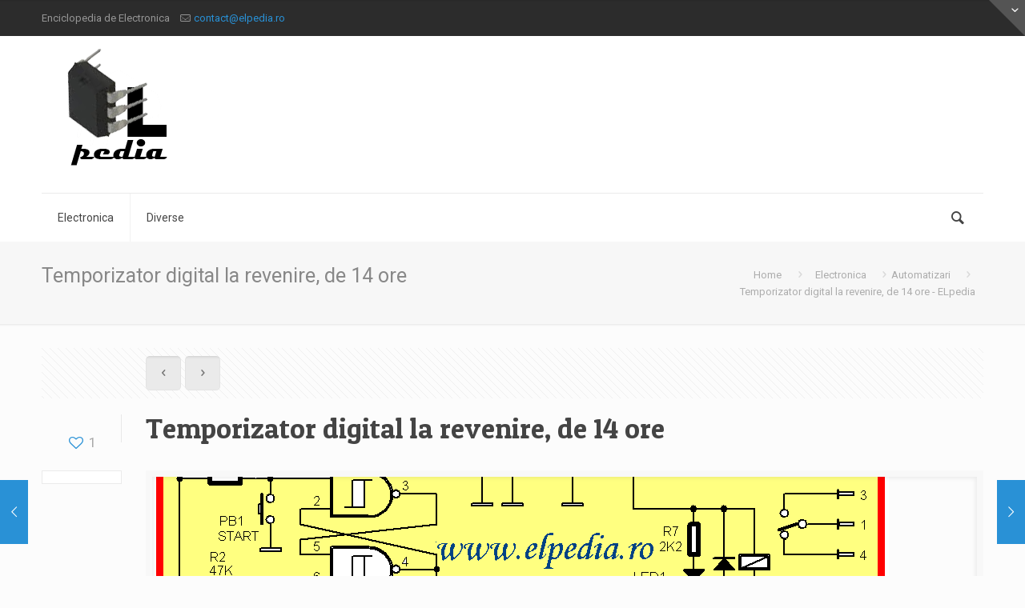

--- FILE ---
content_type: text/html; charset=UTF-8
request_url: http://www.elpedia.ro/temporizator-digital-la-revenire-de-14-ore/
body_size: 41690
content:
<!DOCTYPE html>
<html class="no-js" lang="ro-RO" prefix="og: http://ogp.me/ns#">

<!-- head -->
<head>

<!-- meta -->
<meta charset="UTF-8" />
<meta name="viewport" content="width=device-width, initial-scale=1, maximum-scale=1">
<title>Temporizator digital la revenire, de 14 ore - ELpediaELpedia</title>

<meta name="description" content="Enciclopedia de Electronica" />
<script>
  (function(i,s,o,g,r,a,m){i['GoogleAnalyticsObject']=r;i[r]=i[r]||function(){
  (i[r].q=i[r].q||[]).push(arguments)},i[r].l=1*new Date();a=s.createElement(o),
  m=s.getElementsByTagName(o)[0];a.async=1;a.src=g;m.parentNode.insertBefore(a,m)
  })(window,document,'script','//www.google-analytics.com/analytics.js','ga');

  ga('create', 'UA-3006778-12', 'auto');
  ga('send', 'pageview');

</script>
<link rel="shortcut icon" href="http://www.elpedia.ro/wp-content/uploads/favicon.png" type="image/x-icon" />	

<!-- wp_head() -->
<script>
//<![CDATA[
window.mfn_ajax = "http://www.elpedia.ro/wp-admin/admin-ajax.php"
//]]>
</script>
<script>
//<![CDATA[
window.mfn_slider_vertical	= { autoplay:0 	};
window.mfn_slider_portfolio 	= { autoPlay:0 };
//]]>
</script>

<!-- This site is optimized with the Yoast SEO plugin v4.4 - https://yoast.com/wordpress/plugins/seo/ -->
<meta name="description" content="Temporizator digital, bazat pe circuite logice CMOS, actioneaza un releu la apasarea scurta a unui buton, releul ramanand cuplat pentru aproximativ 14 ore."/>
<meta name="robots" content="noodp"/>
<link rel="canonical" href="http://www.elpedia.ro/temporizator-digital-la-revenire-de-14-ore/" />
<meta property="og:locale" content="ro_RO" />
<meta property="og:type" content="article" />
<meta property="og:title" content="Temporizator digital la revenire, de 14 ore - ELpedia" />
<meta property="og:description" content="Temporizator digital, bazat pe circuite logice CMOS, actioneaza un releu la apasarea scurta a unui buton, releul ramanand cuplat pentru aproximativ 14 ore." />
<meta property="og:url" content="http://www.elpedia.ro/temporizator-digital-la-revenire-de-14-ore/" />
<meta property="og:site_name" content="ELpedia" />
<meta property="article:tag" content="14 ore" />
<meta property="article:tag" content="NiCd" />
<meta property="article:tag" content="NiMH" />
<meta property="article:tag" content="temporizator" />
<meta property="article:tag" content="timer" />
<meta property="article:section" content="Automatizari" />
<meta property="article:published_time" content="2013-06-23T12:46:16+00:00" />
<meta property="article:modified_time" content="2014-08-23T19:02:26+00:00" />
<meta property="og:updated_time" content="2014-08-23T19:02:26+00:00" />
<meta property="og:image" content="http://www.elpedia.ro/wp-content/uploads/digital-timer-03-920x200.png" />
<meta property="og:image:width" content="920" />
<meta property="og:image:height" content="200" />
<!-- / Yoast SEO plugin. -->

<link rel='dns-prefetch' href='//fonts.googleapis.com' />
<link rel='dns-prefetch' href='//s.w.org' />
<link rel="alternate" type="application/rss+xml" title="ELpedia &raquo; Flux" href="http://www.elpedia.ro/feed/" />
<link rel="alternate" type="application/rss+xml" title="ELpedia &raquo; Flux comentarii" href="http://www.elpedia.ro/comments/feed/" />
<link rel="alternate" type="application/rss+xml" title="Flux comentarii ELpedia &raquo; Temporizator digital la revenire, de 14 ore" href="http://www.elpedia.ro/temporizator-digital-la-revenire-de-14-ore/feed/" />
		<script type="text/javascript">
			window._wpemojiSettings = {"baseUrl":"https:\/\/s.w.org\/images\/core\/emoji\/2.2.1\/72x72\/","ext":".png","svgUrl":"https:\/\/s.w.org\/images\/core\/emoji\/2.2.1\/svg\/","svgExt":".svg","source":{"concatemoji":"http:\/\/www.elpedia.ro\/wp-includes\/js\/wp-emoji-release.min.js?ver=4.7"}};
			!function(t,a,e){var r,n,i,o=a.createElement("canvas"),l=o.getContext&&o.getContext("2d");function c(t){var e=a.createElement("script");e.src=t,e.defer=e.type="text/javascript",a.getElementsByTagName("head")[0].appendChild(e)}for(i=Array("flag","emoji4"),e.supports={everything:!0,everythingExceptFlag:!0},n=0;n<i.length;n++)e.supports[i[n]]=function(t){var e,a=String.fromCharCode;if(!l||!l.fillText)return!1;switch(l.clearRect(0,0,o.width,o.height),l.textBaseline="top",l.font="600 32px Arial",t){case"flag":return(l.fillText(a(55356,56826,55356,56819),0,0),o.toDataURL().length<3e3)?!1:(l.clearRect(0,0,o.width,o.height),l.fillText(a(55356,57331,65039,8205,55356,57096),0,0),e=o.toDataURL(),l.clearRect(0,0,o.width,o.height),l.fillText(a(55356,57331,55356,57096),0,0),e!==o.toDataURL());case"emoji4":return l.fillText(a(55357,56425,55356,57341,8205,55357,56507),0,0),e=o.toDataURL(),l.clearRect(0,0,o.width,o.height),l.fillText(a(55357,56425,55356,57341,55357,56507),0,0),e!==o.toDataURL()}return!1}(i[n]),e.supports.everything=e.supports.everything&&e.supports[i[n]],"flag"!==i[n]&&(e.supports.everythingExceptFlag=e.supports.everythingExceptFlag&&e.supports[i[n]]);e.supports.everythingExceptFlag=e.supports.everythingExceptFlag&&!e.supports.flag,e.DOMReady=!1,e.readyCallback=function(){e.DOMReady=!0},e.supports.everything||(r=function(){e.readyCallback()},a.addEventListener?(a.addEventListener("DOMContentLoaded",r,!1),t.addEventListener("load",r,!1)):(t.attachEvent("onload",r),a.attachEvent("onreadystatechange",function(){"complete"===a.readyState&&e.readyCallback()})),(r=e.source||{}).concatemoji?c(r.concatemoji):r.wpemoji&&r.twemoji&&(c(r.twemoji),c(r.wpemoji)))}(window,document,window._wpemojiSettings);
		</script>
		<style type="text/css">
img.wp-smiley,
img.emoji {
	display: inline !important;
	border: none !important;
	box-shadow: none !important;
	height: 1em !important;
	width: 1em !important;
	margin: 0 .07em !important;
	vertical-align: -0.1em !important;
	background: none !important;
	padding: 0 !important;
}
</style>
<link rel='stylesheet' id='contact-form-7-css'  href='http://www.elpedia.ro/wp-content/plugins/contact-form-7/includes/css/styles.css?ver=4.7' type='text/css' media='all' />
<link rel='stylesheet' id='gglcptch-css'  href='http://www.elpedia.ro/wp-content/plugins/google-captcha/css/gglcptch.css?ver=1.27' type='text/css' media='all' />
<link rel='stylesheet' id='style-css'  href='http://www.elpedia.ro/wp-content/themes/betheme/style.css?ver=2.4' type='text/css' media='all' />
<link rel='stylesheet' id='prettyPhoto-css'  href='http://www.elpedia.ro/wp-content/themes/betheme/css/prettyPhoto.css?ver=2.4' type='text/css' media='all' />
<link rel='stylesheet' id='animations-css'  href='http://www.elpedia.ro/wp-content/themes/betheme/js/animations/animations.min.css?ver=2.4' type='text/css' media='all' />
<link rel='stylesheet' id='colorpicker-css'  href='http://www.elpedia.ro/wp-content/themes/betheme/js/colorpicker/css/colorpicker.css?ver=2.4' type='text/css' media='all' />
<link rel='stylesheet' id='jplayer-css'  href='http://www.elpedia.ro/wp-content/themes/betheme/css/jplayer/jplayer.blue.monday.css?ver=2.4' type='text/css' media='all' />
<link rel='stylesheet' id='jquery-ui-css'  href='http://www.elpedia.ro/wp-content/themes/betheme/css/ui/jquery.ui.all.css?ver=2.4' type='text/css' media='all' />
<link rel='stylesheet' id='responsive-1240-css'  href='http://www.elpedia.ro/wp-content/themes/betheme/css/responsive-1240.css?ver=2.4' type='text/css' media='all' />
<link rel='stylesheet' id='responsive-css'  href='http://www.elpedia.ro/wp-content/themes/betheme/css/responsive.css?ver=2.4' type='text/css' media='all' />
<link rel='stylesheet' id='style-colors-php-css'  href='http://www.elpedia.ro/wp-content/themes/betheme/style-colors.php?ver=2.4' type='text/css' media='all' />
<link rel='stylesheet' id='style-php-css'  href='http://www.elpedia.ro/wp-content/themes/betheme/style.php?ver=2.4' type='text/css' media='all' />
<link rel='stylesheet' id='Roboto-css'  href='http://fonts.googleapis.com/css?family=Roboto%3A100%2C300%2C400%2C400italic%2C700&#038;ver=4.7' type='text/css' media='all' />
<link rel='stylesheet' id='Patua+One-css'  href='http://fonts.googleapis.com/css?family=Patua+One%3A100%2C300%2C400%2C400italic%2C700&#038;ver=4.7' type='text/css' media='all' />
<link rel='stylesheet' id='bws-custom-style-css'  href='http://www.elpedia.ro/wp-content/uploads/bws-custom-code/bws-custom-code.css?ver=4.7' type='text/css' media='all' />
<link rel='stylesheet' id='counterize_stylesheet-css'  href='http://www.elpedia.ro/wp-content/plugins/counterize/counterize.css.php?ver=4.7' type='text/css' media='all' />
<script type='text/javascript' src='http://www.elpedia.ro/wp-includes/js/jquery/jquery.js?ver=1.12.4'></script>
<script type='text/javascript' src='http://www.elpedia.ro/wp-includes/js/jquery/jquery-migrate.min.js?ver=1.4.1'></script>
<script type='text/javascript' src='http://www.elpedia.ro/wp-content/plugins/counterize/counterize.js.php?ver=4.7'></script>
<link rel='https://api.w.org/' href='http://www.elpedia.ro/wp-json/' />
<link rel="EditURI" type="application/rsd+xml" title="RSD" href="http://www.elpedia.ro/xmlrpc.php?rsd" />
<link rel="wlwmanifest" type="application/wlwmanifest+xml" href="http://www.elpedia.ro/wp-includes/wlwmanifest.xml" /> 
<meta name="generator" content="WordPress 4.7" />
<link rel='shortlink' href='http://www.elpedia.ro/?p=503' />
<link rel="alternate" type="application/json+oembed" href="http://www.elpedia.ro/wp-json/oembed/1.0/embed?url=http%3A%2F%2Fwww.elpedia.ro%2Ftemporizator-digital-la-revenire-de-14-ore%2F" />
<link rel="alternate" type="text/xml+oembed" href="http://www.elpedia.ro/wp-json/oembed/1.0/embed?url=http%3A%2F%2Fwww.elpedia.ro%2Ftemporizator-digital-la-revenire-de-14-ore%2F&#038;format=xml" />
<link rel="stylesheet" href="http://www.elpedia.ro/wp-content/themes/betheme/css/custom.css?ver=2.4" media="all" />

<!--[if lt IE 9]>
<script src="http://html5shiv.googlecode.com/svn/trunk/html5.js"></script>
<![endif]-->
<script>
//<![CDATA[
jQuery(window).load(function(){
var retina = window.devicePixelRatio > 1 ? true : false;if(retina){var retinaEl = jQuery("#logo img");var retinaLogoW = retinaEl.width();var retinaLogoH = retinaEl.height();retinaEl.attr("src","http://www.elpedia.ro/wp-content/uploads/logo-elpedia-135x146.png").width(retinaLogoW).height(retinaLogoH)}});
//]]>
</script>
</head>

<!-- body -->
<body class="post-template-default single single-post postid-503 single-format-standard  color-custom layout-full-width header-stack header-left minimalist-header sticky-header">
	
	
	<div id="Sliding-top">
		
		<div class="widgets_wrapper">
			<div class="container">
								
				<div class="one column"><aside id="search-3" class="widget widget_search"><h4>Cauta</h4>
<form method="get" id="searchform" action="http://www.elpedia.ro/">
	<input type="text" class="field" name="s" id="s" placeholder="Enter your search" />
	<input type="submit" class="submit" value="Search" />
</form></aside><aside id="categories-3" class="widget widget_categories"><h4>Categorie</h4>		<ul>
	<li class="cat-item cat-item-19"><a href="http://www.elpedia.ro/categorie/diverse/" >Diverse</a>
</li>
	<li class="cat-item cat-item-4"><a href="http://www.elpedia.ro/categorie/electronica/" title="Electronica">Electronica</a>
<ul class='children'>
	<li class="cat-item cat-item-20"><a href="http://www.elpedia.ro/categorie/electronica/automatizari/" title="Montaje electronice pentru automatizare">Automatizari</a>
</li>
	<li class="cat-item cat-item-8"><a href="http://www.elpedia.ro/categorie/electronica/sudura/" title="Echipamente de sudare (transformatoare, redresoare, invertoare, etc.).">Echipamente de sudare electrica</a>
</li>
</ul>
</li>
	<li class="cat-item cat-item-7"><a href="http://www.elpedia.ro/categorie/radio/" title="Radiotehnica si Radioamatorism">Radio</a>
</li>
		</ul>
</aside></div>		
			</div>
		</div>
		
		<a href="#" class="sliding-top-control"><span><i class="plus icon-down-open-mini"></i><i class="minus icon-up-open-mini"></i></span></a>
	</div>

	
	<!-- #Wrapper -->
	<div id="Wrapper">
	
				
			
		<!-- #Header -->
		<header id="Header" >
			
<div id="Action_bar">
	<div class="container">
		<div class="column one">
		
			<ul class="contact_details">
				<li class="slogan">Enciclopedia de Electronica</li><li class="mail"><i class="icon-mail-line"></i><a href="mailto:contact@elpedia.ro">contact@elpedia.ro</a></li>	
			</ul>
			
			<ul class="social">
																																											</ul>
			
		</div>
	</div>
</div>

<!-- .header_placeholder 4sticky  -->
<div class="header_placeholder"></div>

<div id="Top_bar">
	<div class="container">
		<div class="column one">
		
			<div class="top_bar_left clearfix">
			
				<!-- .logo -->
				<div class="logo">
					<a id="logo" href="http://www.elpedia.ro" title="ELpedia"><img class="scale-with-grid" src="http://www.elpedia.ro/wp-content/uploads/logo-elpedia.png" alt="ELpedia" /></a>				</div>
			
				<div class="menu_wrapper">
					<!-- #menu -->
					<nav id="menu" class="menu-electronica-container"><ul id="menu-electronica" class="menu"><li id="menu-item-310" class="menu-item menu-item-type-taxonomy menu-item-object-category current-post-ancestor menu-item-has-children"><a href="http://www.elpedia.ro/categorie/electronica/"><span>Electronica</span></a>
<ul class="sub-menu ">
	<li id="menu-item-308" class="menu-item menu-item-type-taxonomy menu-item-object-category current-post-ancestor current-menu-parent current-post-parent"><a href="http://www.elpedia.ro/categorie/electronica/automatizari/"><span>Automatizari</span></a></li>
	<li id="menu-item-307" class="menu-item menu-item-type-taxonomy menu-item-object-category"><a title="Echipamente de sudare electrica" href="http://www.elpedia.ro/categorie/electronica/sudura/"><span>Sudare electrica</span></a></li>
	<li id="menu-item-305" class="menu-item menu-item-type-taxonomy menu-item-object-category"><a href="http://www.elpedia.ro/categorie/radio/"><span>Radio</span></a></li>
</ul>
</li>
<li id="menu-item-306" class="menu-item menu-item-type-taxonomy menu-item-object-category"><a href="http://www.elpedia.ro/categorie/diverse/"><span>Diverse</span></a></li>
</ul></nav>					<a class="responsive-menu-toggle" href="#"><i class='icon-menu'></i></a>					
				</div>			
				
				<div class="secondary_menu_wrapper">
					<!-- #secondary-menu -->
									</div>
				
				<div class="search_wrapper">
					<!-- #searchform -->
										<form method="get" id="searchform" action="http://www.elpedia.ro/">
						<i class="icon_search icon-search"></i>
						<a href="#" class="icon_close"><i class="icon-cancel"></i></a>
						<input type="text" class="field" name="s" id="s" placeholder="Enter your search" />			
						<input type="submit" class="submit" value="" style="display:none;" />
					</form>
				</div>				
				
			</div>
			
			<div class="top_bar_right">
				<div class="top_bar_right_wrapper">
										<a id="search_button" href="#"><i class="icon-search"></i></a>
					
										
				</div>
			</div>
			
		</div>
	</div>
</div>
					</header>
			
		<div id="Subheader"><div class="container"><div class="column one"><h1 class="title">Temporizator digital la revenire, de 14 ore</h1><ul class="breadcrumbs"><li class="home"><a href="http://www.elpedia.ro">Home</a> <span><i class="icon-right-open"></i></span></li><li><a href="http://www.elpedia.ro/categorie/electronica/">Electronica</a> <span><i class="icon-right-open"></i></span><a href="http://www.elpedia.ro/categorie/electronica/automatizari/">Automatizari</a> <span><i class="icon-right-open"></i></span></li><li><a href="http://www.elpedia.ro/temporizator-digital-la-revenire-de-14-ore/">Temporizator digital la revenire, de 14 ore - ELpedia</a></li></ul></div></div></div>
<!-- #Content -->
<div id="Content">
	<div class="content_wrapper clearfix">

		<!-- .sections_group -->
		<div class="sections_group">
			
<div id="post-503" class="post-503 post type-post status-publish format-standard has-post-thumbnail hentry category-automatizari tag-14-ore tag-nicd tag-nimh tag-temporizator tag-timer">

	<div class="section section-post-header">
		<div class="section_wrapper clearfix">
			
			<div class="column one post-nav">
				
				<a class="fixed-nav fixed-nav-prev format-" href="http://www.elpedia.ro/temporizator-digital-revenire/"><span class="arrow"><i class="icon-left-open-big"></i></span><div class="photo"><img width="80" height="17" src="http://www.elpedia.ro/wp-content/uploads/digital-timer-14-hours-920x200.png" class="attachment-blog-navi size-blog-navi wp-post-image" alt="Article image" srcset="http://www.elpedia.ro/wp-content/uploads/digital-timer-14-hours-920x200.png 920w, http://www.elpedia.ro/wp-content/uploads/digital-timer-14-hours-920x200-300x65.png 300w, http://www.elpedia.ro/wp-content/uploads/digital-timer-14-hours-920x200-260x56.png 260w, http://www.elpedia.ro/wp-content/uploads/digital-timer-14-hours-920x200-50x10.png 50w, http://www.elpedia.ro/wp-content/uploads/digital-timer-14-hours-920x200-190x41.png 190w" sizes="(max-width: 80px) 100vw, 80px" /></div><div class="desc"><h6>Temporizator digital la revenire, de 14 ore si un minut</h6><span class="date"><i class="icon-clock"></i>16/06/2013</span></div></a><a class="fixed-nav fixed-nav-next format-" href="http://www.elpedia.ro/temporizator-digital-ciclic/"><span class="arrow"><i class="icon-right-open-big"></i></span><div class="photo"><img width="80" height="17" src="http://www.elpedia.ro/wp-content/uploads/digital-timer-04-920x200.jpg" class="attachment-blog-navi size-blog-navi wp-post-image" alt="Temporizaror digital ciclic pentru cooler" srcset="http://www.elpedia.ro/wp-content/uploads/digital-timer-04-920x200.jpg 920w, http://www.elpedia.ro/wp-content/uploads/digital-timer-04-920x200-300x65.jpg 300w, http://www.elpedia.ro/wp-content/uploads/digital-timer-04-920x200-260x56.jpg 260w, http://www.elpedia.ro/wp-content/uploads/digital-timer-04-920x200-50x10.jpg 50w, http://www.elpedia.ro/wp-content/uploads/digital-timer-04-920x200-190x41.jpg 190w" sizes="(max-width: 80px) 100vw, 80px" /></div><div class="desc"><h6>Temporizator digital ciclic pentru cooler</h6><span class="date"><i class="icon-clock"></i>23/06/2013</span></div></a>				
				<ul class="next-prev-nav">
											<li class="prev"><a class="button button_js" href="http://www.elpedia.ro/temporizator-digital-revenire/"><span class="button_icon"><i class="icon-left-open"></i></span></a></li>
																<li class="next"><a class="button button_js" href="http://www.elpedia.ro/temporizator-digital-ciclic/"><span class="button_icon"><i class="icon-right-open"></i></span></a></li>
									</ul>
				
								
			</div>

			<div class="column one post-header">
			
				<div class="button-love"><a href="#" class="mfn-love " data-id="503"><span class="icons-wrapper"><i class="icon-heart-empty-fa"></i><i class="icon-heart-fa"></i></span><span class="label">1</span></a></div>
				
				<div class="title_wrapper">
				
					<h1>Temporizator digital la revenire, de 14 ore</h1>					
					
										
				</div>
				
			</div>
			
			<div class="column one single-photo-wrapper">
				
									<div class="share_wrapper">
						<span class='st_facebook_vcount' displayText='Facebook'></span>
						<span class='st_twitter_vcount' displayText='Tweet'></span>
						<span class='st_pinterest_vcount' displayText='Pinterest'></span>
						
						<script src="http://w.sharethis.com/button/buttons.js"></script>
						<script>stLight.options({publisher: "1390eb48-c3c3-409a-903a-ca202d50de91", doNotHash: false, doNotCopy: false, hashAddressBar: false});</script>
					</div>
								
									<div class="image_frame scale-with-grid">
						<div class="image_wrapper">
							<a href="http://www.elpedia.ro/wp-content/uploads/digital-timer-03-920x200.png" rel="prettyphoto"><div class="mask"></div><img width="920" height="200" src="http://www.elpedia.ro/wp-content/uploads/digital-timer-03-920x200.png" class="scale-with-grid wp-post-image" alt="Temporizator digital la revenir" srcset="http://www.elpedia.ro/wp-content/uploads/digital-timer-03-920x200.png 920w, http://www.elpedia.ro/wp-content/uploads/digital-timer-03-920x200-300x65.png 300w, http://www.elpedia.ro/wp-content/uploads/digital-timer-03-920x200-260x56.png 260w, http://www.elpedia.ro/wp-content/uploads/digital-timer-03-920x200-50x10.png 50w, http://www.elpedia.ro/wp-content/uploads/digital-timer-03-920x200-190x41.png 190w" sizes="(max-width: 920px) 100vw, 920px" /></a><div class="image_links"><a href="http://www.elpedia.ro/wp-content/uploads/digital-timer-03-920x200.png" class="zoom" rel="prettyphoto"><i class="icon-search"></i></a></div>						</div>
					</div>
								
			</div>
			
		</div>
	</div>

	<div class="post-wrapper-content">

		<div class="section the_content"><div class="section_wrapper"><div class="the_content_wrapper"><h2>Prezentare dispozitiv temporizator</h2>
<p>Temporizatorul digital prezentat, bazat pe circuite logice CMOS, actioneaza un releu electromagnetic in momentul apasarii scurte a unui pushbuton, releul ramanand cuplat pe o durata de aproximativ 14 ore. La expirarea intervalului de timp mentionat, releul decupleaza, deconectand dispozitivul comandat, un nou ciclu se poate initia printr-o noua apasare pe buton.</p>
<h2>Functionare temporizator revenire</h2>
<p>In momentul alimentarii timerul se reseteaza automat prin grupul R2,C3 (&#8222;power-on reset&#8221;). Condensatorul C3 se incarca de la tensiunea de 15V existenta pe dioda zener Z1. La aplicarea tensiunii de alimentare, condensatorul C3 initial descarcat, isi trage curentul de incarcare comportandu-se  in primul moment ca un scurtcircuit, curentul fiind limitat de R2, pinul 6 al lui U3B este tras la masa, iesirea de la pinul 4/U3  a bistabilului R-S implementat cu portile U3A-U3B trece in UNU logic, acest nivel se aplica pe linia de reset a celor 2 numaratoare, U1 si U2 (pini 12),  asigurand resetarea,  adica nivel ZERO logic pe toate iesirile Q1-Q12 ale numaratoarelor U1,U2.</p>
<p>Baza de timp este construita cu un oscilator CMOS Schmit de tip CD4093, folosindu-se o poarta din cele 4 existente in capsula,si anume U3C. Oscilatorul este comandabil, el functioneaza atata timp cat pe pinul 9 al portii este prezent nivel logic UNU, fiind blocat cand nivelul logic pe acest pin este ZERO.  Perioada a semnalului semnalului generat este de 3 milisecunde, durata temporizarii fiind de 14 ore (840 minute), durata necesara numararii acestora de catre cele doua numaratoare U1, U2, cascadate asincron, care totalizeaza impreuna 24 biti.</p>
<p>Temporizarea este initiata de apasarea butonului PB1 (START), care declanseaza bistabilul asincron RS alcatuit cu portile U3A, U3B. Am aratat mai sus modul cum in momentul alimentarii, iesirea portii U3B de la pinul 4, devine 1 LOGIC. Iesirea complementara a bistabilului, adica pinul 3 al portii U3A va fi, evident, in ZERO logic, nivel care este aplicat si pe pinul 5 al portii U3B. Cum poarta U3B prezinta nivele logice diferite pe cele doua intrari ale sale, iesirea va sta in UNU logic, conform tabelei de adevar a circuitului SI-NU (NAND), tinand  in UNU logic linia de RESET la care sunt legati pinii 11 ai numaratoarelor U1, U2. Ca atare, numaratoarele vor fi blocate, prezentand nivel logic ZERO pe toate iesirile. In momentul cand se apasa pe butonul PB1, se pune la masa pinul 1 al portii U3A. Cum una din intrarile acestei porti prezinta nivel ZERO logic, iesirea corespunzatoare de la pinul 3 va bascula in UNU logic, conform aceleiasi tabele de adevar. Acest nivel e aplicat si pe intrarea de la pinul 5 a portii U3B, iar cum aceasta prezinta deja UNU logic pe cealalta intrare (pin 6), iesirea sa de la pin 4, adica linia de RESET trece in ZERO logic, deblocand numaratoarele, care vor demara procesul de numarare a impulsurilor primite pe pinul de ceas.</p>
<p>Semnalul de tact generat de operatorul NAND Schmit U3C, este aplicat intrarii de ceas, de la pin 10 a numaratorului U1, folosit ca numarator de 12 biti, semnalul de iesire a acestuia fiind cel cules de la iesirea Q12 (pin 1).  De la acest numarator se mai foloseste si iesirea Q9, care comanda un LED (LED2) folosit ca martor care indica faptul ca procesul de temporizare este in curs, clipind intermitent cu perioada de cca 1.5 secunde pe toata durata temporizarii.</p>
<p>Numaratorul U1 este cascadat asincron cu numaratorul U2, de acelasi tip &#8211; CD4040, de la care este utilizata iesirile Q12, care-si schimba starea la expirarea duratei de temporizare, moment cand trece in UNU logic. Acest nivel, aplicat intrarilor operatorului U3D, la pinii 12 si 13, va produce trecerea iesirii de la pinul 11 a portii in ZERO logic, ducand la blocare tranzistorului Q1, ca urmare bobina releului REL1 nu mai primeste tensiune, acesta fiind dezactivat, LED1 se stinge.</p>
<p>Nivelul ZERO logic de la iesirea portii U3D (pin11) se plica si pe una din intrarile portii U3C, mai exact pe pinul 9 a acesteia, astfel ca, din acest moment, iesirea acesteia (pin 10) este fortata in UNU logic indiferent de starea celeilalte intrari (pin 8), blocand  oscilatorul astfel ca procesul de temporizare incheiat.</p>
<p>Initierea unui nou proces de temporizare este posibila prin reapasarea butonului PB1 (START), ceea ce va declansa mecanismul descris anterior. Nivelul logic UNU care apare la pin 11/U3D si deschide tranzistorul Q1 ce declanseaza releul, e aplicat si pe intrarea de la pin 9 a U3C, activand oscilatorul ce va genera impulsurile care se aplica numaratorului, intrarea de la pin 9 putand fi considerata intrare de ENABLE, activata cu UNU logic. Este usor de observat, privind tabela de adevar a portii NAND, ca un zero logic prezent pe oricare din intrari forteaza iesirea acesteia in zero logic, iar existenta unui unu logic pe una din intrari, face posibila existenta pe iesire a oricareia din cele 2 stari posibile (0, 1), in functie de nivelul aplicat pe cealalta intrare.</p>
<h2>Aplicatii</h2>
<p>Un astfel de timer poate fi util in multe aplicatii, printre care amintim controlul duratei de incarcare a unor  acumulatoare NiCd sau NiMH.</p>
<h2>Schema temporizator digital</h2>
<p>Schema de principiu a temporizatorului se prezinta in figura 1.</p>
<div id="attachment_506" style="width: 920px" class="wp-caption alignleft"><a href="http://www.elpedia.ro/wp-content/uploads/digital-timer-03-sch.png"><img class="wp-image-506 size-full" title="Temporizator digital la revenire, de 14 ore" src="http://www.elpedia.ro/wp-content/uploads/digital-timer-03-sch.png" alt="Temporizator digital la revenire, de 14 ore" width="910" height="820" srcset="http://www.elpedia.ro/wp-content/uploads/digital-timer-03-sch.png 910w, http://www.elpedia.ro/wp-content/uploads/digital-timer-03-sch-300x270.png 300w, http://www.elpedia.ro/wp-content/uploads/digital-timer-03-sch-162x146.png 162w, http://www.elpedia.ro/wp-content/uploads/digital-timer-03-sch-50x45.png 50w, http://www.elpedia.ro/wp-content/uploads/digital-timer-03-sch-122x110.png 122w, http://www.elpedia.ro/wp-content/uploads/digital-timer-03-sch-99x90.png 99w" sizes="(max-width: 910px) 100vw, 910px" /></a><p class="wp-caption-text">Temporizator digital la revenire, de 14 ore Fig.1</p></div>
<p><em>Author: Emil MATEI</em></p>
<p><em>http://www.elpedia.ro</em></p>
<p><a href="http://www.emil.matei.ro" target="_blank"><em>http://www.emil.matei.ro</em></a></p>
<p>&nbsp;</p>
</div></div></div>
		<div class="section section-post-footer">
			<div class="section_wrapper clearfix">
			
				<div class="column one post-pager">
									</div>
				
			</div>
		</div>
		
		<div class="section section-post-about">
			<div class="section_wrapper clearfix">
			
								<div class="column one author-box">
					<div class="author-box-wrapper">
						<div class="avatar-wrapper">
							<img alt='Emil MATEI' src='http://2.gravatar.com/avatar/5d7976c73ab681777e5661b316197ce2?s=64&#038;d=mm&#038;r=g' srcset='http://2.gravatar.com/avatar/5d7976c73ab681777e5661b316197ce2?s=128&amp;d=mm&amp;r=g 2x' class='avatar avatar-64 photo' height='64' width='64' />						</div>
						<div class="desc-wrapper">
							<h5><a href="http://www.elpedia.ro/author/emil-matei/">Emil MATEI</a></h5>
							<div class="desc"></div>
						</div>
					</div>
				</div>
							</div>	
		</div>
		
	</div>
			
	<div class="section section-post-related">
		<div class="section_wrapper clearfix">

			<div class="section-related-adjustment"><h4>Related posts</h4><div class="column one-third post-related no-img post-550 post type-post status-publish format-standard hentry category-automatizari tag-digital tag-temporizator tag-timer"><div class="image_frame scale-with-grid"><div class="image_wrapper"></div></div><div class="date_label">07/07/2013</div><div class="desc"><h4><a href="http://www.elpedia.ro/temporizator-memento/">Temporizator memento</a></h4><hr class="hr_color" /><a href="http://www.elpedia.ro/temporizator-memento/" class="button button_left button_js"><span class="button_icon"><i class="icon-layout"></i></span><span class="button_label">Read more</span></a></div></div><div class="column one-third post-related post-560 post type-post status-publish format-standard has-post-thumbnail hentry category-automatizari tag-analogic tag-off-delay tag-revenire tag-temporizator tag-timer"><div class="image_frame scale-with-grid"><div class="image_wrapper"><a href="http://www.elpedia.ro/temporizator-revenire-ventilator/"><div class="mask"></div><img width="576" height="125" src="http://www.elpedia.ro/wp-content/uploads/po406-920x200.jpg" class="scale-with-grid wp-post-image" alt="Temporizator la revenire, 1-15minute, pentru ventilatorul din baie" srcset="http://www.elpedia.ro/wp-content/uploads/po406-920x200.jpg 920w, http://www.elpedia.ro/wp-content/uploads/po406-920x200-300x65.jpg 300w, http://www.elpedia.ro/wp-content/uploads/po406-920x200-260x56.jpg 260w, http://www.elpedia.ro/wp-content/uploads/po406-920x200-50x10.jpg 50w, http://www.elpedia.ro/wp-content/uploads/po406-920x200-190x41.jpg 190w" sizes="(max-width: 576px) 100vw, 576px" /></a><div class="image_links double"><a href="http://www.elpedia.ro/wp-content/uploads/po406-920x200.jpg" class="zoom" rel="prettyphoto[blog]"><i class="icon-search"></i></a><a href="http://www.elpedia.ro/temporizator-revenire-ventilator/" class="link"><i class="icon-link"></i></a></div></div></div><div class="date_label">02/07/2013</div><div class="desc"><h4><a href="http://www.elpedia.ro/temporizator-revenire-ventilator/">Temporizator la revenire, 1-15minute, pentru ventilatorul din baie</a></h4><hr class="hr_color" /><a href="http://www.elpedia.ro/temporizator-revenire-ventilator/" class="button button_left button_js"><span class="button_icon"><i class="icon-layout"></i></span><span class="button_label">Read more</span></a></div></div><div class="column one-third post-related post-516 post type-post status-publish format-standard has-post-thumbnail hentry category-automatizari tag-ciclic tag-cooler tag-digital tag-racire tag-temporizator tag-timer"><div class="image_frame scale-with-grid"><div class="image_wrapper"><a href="http://www.elpedia.ro/temporizator-digital-ciclic/"><div class="mask"></div><img width="576" height="125" src="http://www.elpedia.ro/wp-content/uploads/digital-timer-04-920x200.jpg" class="scale-with-grid wp-post-image" alt="Temporizaror digital ciclic pentru cooler" srcset="http://www.elpedia.ro/wp-content/uploads/digital-timer-04-920x200.jpg 920w, http://www.elpedia.ro/wp-content/uploads/digital-timer-04-920x200-300x65.jpg 300w, http://www.elpedia.ro/wp-content/uploads/digital-timer-04-920x200-260x56.jpg 260w, http://www.elpedia.ro/wp-content/uploads/digital-timer-04-920x200-50x10.jpg 50w, http://www.elpedia.ro/wp-content/uploads/digital-timer-04-920x200-190x41.jpg 190w" sizes="(max-width: 576px) 100vw, 576px" /></a><div class="image_links double"><a href="http://www.elpedia.ro/wp-content/uploads/digital-timer-04-920x200.jpg" class="zoom" rel="prettyphoto[blog]"><i class="icon-search"></i></a><a href="http://www.elpedia.ro/temporizator-digital-ciclic/" class="link"><i class="icon-link"></i></a></div></div></div><div class="date_label">23/06/2013</div><div class="desc"><h4><a href="http://www.elpedia.ro/temporizator-digital-ciclic/">Temporizator digital ciclic pentru cooler</a></h4><hr class="hr_color" /><a href="http://www.elpedia.ro/temporizator-digital-ciclic/" class="button button_left button_js"><span class="button_icon"><i class="icon-layout"></i></span><span class="button_label">Read more</span></a></div></div></div>			
		</div>
	</div>
	
	<div class="section section-post-comments">
		<div class="section_wrapper clearfix">
		
			<div class="column one comments">
						
<div id="comments">
	
	
		<div id="respond" class="comment-respond">
		<h3 id="reply-title" class="comment-reply-title">Lasă un răspuns <small><a rel="nofollow" id="cancel-comment-reply-link" href="/temporizator-digital-la-revenire-de-14-ore/#respond" style="display:none;">Anulează răspunsul</a></small></h3>			<form action="http://www.elpedia.ro/wp-comments-post.php" method="post" id="commentform" class="comment-form">
				<p class="comment-notes"><span id="email-notes">Adresa ta de email nu va fi publicată.</span> Câmpurile obligatorii sunt marcate cu <span class="required">*</span></p><p class="comment-form-comment"><label for="comment">Comentariu</label> <textarea id="comment" name="comment" cols="45" rows="8" maxlength="65525" aria-required="true" required="required"></textarea></p><p class="comment-form-author"><label for="author">Nume <span class="required">*</span></label> <input id="author" name="author" type="text" value="" size="30" maxlength="245" aria-required='true' required='required' /></p>
<p class="comment-form-email"><label for="email">Email <span class="required">*</span></label> <input id="email" name="email" type="text" value="" size="30" maxlength="100" aria-describedby="email-notes" aria-required='true' required='required' /></p>
<p class="comment-form-url"><label for="url">Site web</label> <input id="url" name="url" type="text" value="" size="30" maxlength="200" /></p>
<div class="gglcptch gglcptch_v2"><div id="gglcptch_recaptcha_1306746671" class="gglcptch_recaptcha"></div>
				<noscript>
					<div style="width: 302px;">
						<div style="width: 302px; height: 422px; position: relative;">
							<div style="width: 302px; height: 422px; position: absolute;">
								<iframe src="https://www.google.com/recaptcha/api/fallback?k=6LdYgtcSAAAAACkffdGW5-MZn4fuQQOGKVq8CZpC" frameborder="0" scrolling="no" style="width: 302px; height:422px; border-style: none;"></iframe>
							</div>
						</div>
						<div style="border-style: none; bottom: 12px; left: 25px; margin: 0px; padding: 0px; right: 25px; background: #f9f9f9; border: 1px solid #c1c1c1; border-radius: 3px; height: 60px; width: 300px;">
							<textarea id="g-recaptcha-response" name="g-recaptcha-response" class="g-recaptcha-response" style="width: 250px !important; height: 40px !important; border: 1px solid #c1c1c1 !important; margin: 10px 25px !important; padding: 0px !important; resize: none !important;"></textarea>
						</div>
					</div>
				</noscript></div><p class="form-submit"><input name="submit" type="submit" id="submit" class="submit" value="Publică comentariul" /> <input type='hidden' name='comment_post_ID' value='503' id='comment_post_ID' />
<input type='hidden' name='comment_parent' id='comment_parent' value='0' />
</p><p style="display: none;"><input type="hidden" id="akismet_comment_nonce" name="akismet_comment_nonce" value="7743d44085" /></p><p style="display: none;"><input type="hidden" id="ak_js" name="ak_js" value="4"/></p>			</form>
			</div><!-- #respond -->
	
</div><!-- #comments -->
			</div>
			
		</div>
	</div>

</div>		</div>
		
		<!-- .four-columns - sidebar -->
		
			
	</div>
</div>


<!-- #Footer -->		
<footer id="Footer" class="clearfix">
	
	
	<div class="widgets_wrapper">
		<div class="container">
						
			<div class="one-fourth column"><aside id="text-2" class="widget widget_text">			<div class="textwidget"><script type="text/javascript"><!--
google_ad_client = "ca-pub-1770359829505980";
/* elpedia.ro footer */
google_ad_slot = "1291841323";
google_ad_width = 200;
google_ad_height = 200;
//-->
</script>
<script type="text/javascript"
src="http://pagead2.googlesyndication.com/pagead/show_ads.js">
</script></div>
		</aside></div><div class="one-fourth column"><aside id="text-3" class="widget widget_text">			<div class="textwidget"><script type="text/javascript"><!--
google_ad_client = "ca-pub-1770359829505980";
/* elpedia.ro footer */
google_ad_slot = "1291841323";
google_ad_width = 200;
google_ad_height = 200;
//-->
</script>
<script type="text/javascript"
src="http://pagead2.googlesyndication.com/pagead/show_ads.js">
</script></div>
		</aside></div><div class="one-fourth column"><aside id="text-4" class="widget widget_text">			<div class="textwidget"><script type="text/javascript"><!--
google_ad_client = "ca-pub-1770359829505980";
/* elpedia.ro footer */
google_ad_slot = "1291841323";
google_ad_width = 200;
google_ad_height = 200;
//-->
</script>
<script type="text/javascript"
src="http://pagead2.googlesyndication.com/pagead/show_ads.js">
</script></div>
		</aside></div><div class="one-fourth column"><aside id="text-5" class="widget widget_text">			<div class="textwidget"><script type="text/javascript"><!--
google_ad_client = "ca-pub-1770359829505980";
/* elpedia.ro footer */
google_ad_slot = "1291841323";
google_ad_width = 200;
google_ad_height = 200;
//-->
</script>
<script type="text/javascript"
src="http://pagead2.googlesyndication.com/pagead/show_ads.js">
</script></div>
		</aside></div>	
		</div>
	</div>
	
	<div class="footer_copy">
		<div class="container">
			<div class="column one">
				<a id="back_to_top" href="" class="button button_left button_js"><span class="button_icon"><i class="icon-up-open-big"></i></span></a>
				
				<!-- Copyrights -->
				<div class="copyright">
					Copyright ©2014-2017 - ELpedia.ro				</div>
				
				<!-- Social -->
				<div class="social">
					<ul>
																																																																	</ul>
				</div>
						
			</div>
		</div>
	</div>
	
</footer>

</div><!-- #Wrapper -->

	
<!-- wp_footer() -->
<script type='text/javascript' src='http://www.elpedia.ro/wp-content/plugins/akismet/_inc/form.js?ver=3.3'></script>
<script type='text/javascript' src='http://www.elpedia.ro/wp-content/plugins/contact-form-7/includes/js/jquery.form.min.js?ver=3.51.0-2014.06.20'></script>
<script type='text/javascript'>
/* <![CDATA[ */
var _wpcf7 = {"recaptcha":{"messages":{"empty":"Te rog dovede\u0219te c\u0103 nu e\u0219ti un robot."}}};
/* ]]> */
</script>
<script type='text/javascript' src='http://www.elpedia.ro/wp-content/plugins/contact-form-7/includes/js/scripts.js?ver=4.7'></script>
<script type='text/javascript' src='http://www.elpedia.ro/wp-includes/js/jquery/ui/core.min.js?ver=1.11.4'></script>
<script type='text/javascript' src='http://www.elpedia.ro/wp-includes/js/jquery/ui/widget.min.js?ver=1.11.4'></script>
<script type='text/javascript' src='http://www.elpedia.ro/wp-includes/js/jquery/ui/mouse.min.js?ver=1.11.4'></script>
<script type='text/javascript' src='http://www.elpedia.ro/wp-includes/js/jquery/ui/sortable.min.js?ver=1.11.4'></script>
<script type='text/javascript' src='http://www.elpedia.ro/wp-includes/js/jquery/ui/tabs.min.js?ver=1.11.4'></script>
<script type='text/javascript' src='http://www.elpedia.ro/wp-includes/js/jquery/ui/accordion.min.js?ver=1.11.4'></script>
<script type='text/javascript' src='http://www.elpedia.ro/wp-content/themes/betheme/js/animations/animations.min.js?ver=2.4'></script>
<script type='text/javascript' src='http://www.elpedia.ro/wp-content/themes/betheme/js/jquery.jplayer.min.js?ver=2.4'></script>
<script type='text/javascript' src='http://www.elpedia.ro/wp-content/themes/betheme/js/colorpicker/js/colorpicker.js?ver=2.4'></script>
<script type='text/javascript' src='http://www.elpedia.ro/wp-content/themes/betheme/js/jquery.plugins.js?ver=2.4'></script>
<script type='text/javascript' src='http://www.elpedia.ro/wp-content/themes/betheme/js/mfn.menu.js?ver=2.4'></script>
<script type='text/javascript' src='http://www.elpedia.ro/wp-content/themes/betheme/js/scripts.js?ver=2.4'></script>
<script type='text/javascript' src='http://www.elpedia.ro/wp-includes/js/comment-reply.min.js?ver=4.7'></script>
<script type='text/javascript' src='http://www.elpedia.ro/wp-includes/js/wp-embed.min.js?ver=4.7'></script>
<script type='text/javascript' data-cfasync="false" async="async" defer="defer" src='https://www.google.com/recaptcha/api.js?ver=4.7'></script>
<script type='text/javascript'>
/* <![CDATA[ */
var gglcptch = {"options":{"version":"v2","sitekey":"6LdYgtcSAAAAACkffdGW5-MZn4fuQQOGKVq8CZpC","theme":"light","error":"<strong>Warning:<\/strong>&nbsp;It has been found more than one reCAPTCHA in current form. In this case reCAPTCHA will not work properly. Please remove all unnecessary reCAPTCHA blocks."},"vars":{"ajaxurl":"http:\/\/www.elpedia.ro\/wp-admin\/admin-ajax.php","error_msg":"Error: You have entered an incorrect reCAPTCHA value","nonce":"5a66bfec97","visibility":false}};
/* ]]> */
</script>
<script type='text/javascript' src='http://www.elpedia.ro/wp-content/plugins/google-captcha/js/script.js?ver=4.7'></script>

</body>
</html>

--- FILE ---
content_type: text/html; charset=utf-8
request_url: https://www.google.com/recaptcha/api2/anchor?ar=1&k=6LdYgtcSAAAAACkffdGW5-MZn4fuQQOGKVq8CZpC&co=aHR0cDovL3d3dy5lbHBlZGlhLnJvOjgw&hl=en&v=N67nZn4AqZkNcbeMu4prBgzg&theme=light&size=normal&anchor-ms=20000&execute-ms=30000&cb=wikvucmht2hk
body_size: 49449
content:
<!DOCTYPE HTML><html dir="ltr" lang="en"><head><meta http-equiv="Content-Type" content="text/html; charset=UTF-8">
<meta http-equiv="X-UA-Compatible" content="IE=edge">
<title>reCAPTCHA</title>
<style type="text/css">
/* cyrillic-ext */
@font-face {
  font-family: 'Roboto';
  font-style: normal;
  font-weight: 400;
  font-stretch: 100%;
  src: url(//fonts.gstatic.com/s/roboto/v48/KFO7CnqEu92Fr1ME7kSn66aGLdTylUAMa3GUBHMdazTgWw.woff2) format('woff2');
  unicode-range: U+0460-052F, U+1C80-1C8A, U+20B4, U+2DE0-2DFF, U+A640-A69F, U+FE2E-FE2F;
}
/* cyrillic */
@font-face {
  font-family: 'Roboto';
  font-style: normal;
  font-weight: 400;
  font-stretch: 100%;
  src: url(//fonts.gstatic.com/s/roboto/v48/KFO7CnqEu92Fr1ME7kSn66aGLdTylUAMa3iUBHMdazTgWw.woff2) format('woff2');
  unicode-range: U+0301, U+0400-045F, U+0490-0491, U+04B0-04B1, U+2116;
}
/* greek-ext */
@font-face {
  font-family: 'Roboto';
  font-style: normal;
  font-weight: 400;
  font-stretch: 100%;
  src: url(//fonts.gstatic.com/s/roboto/v48/KFO7CnqEu92Fr1ME7kSn66aGLdTylUAMa3CUBHMdazTgWw.woff2) format('woff2');
  unicode-range: U+1F00-1FFF;
}
/* greek */
@font-face {
  font-family: 'Roboto';
  font-style: normal;
  font-weight: 400;
  font-stretch: 100%;
  src: url(//fonts.gstatic.com/s/roboto/v48/KFO7CnqEu92Fr1ME7kSn66aGLdTylUAMa3-UBHMdazTgWw.woff2) format('woff2');
  unicode-range: U+0370-0377, U+037A-037F, U+0384-038A, U+038C, U+038E-03A1, U+03A3-03FF;
}
/* math */
@font-face {
  font-family: 'Roboto';
  font-style: normal;
  font-weight: 400;
  font-stretch: 100%;
  src: url(//fonts.gstatic.com/s/roboto/v48/KFO7CnqEu92Fr1ME7kSn66aGLdTylUAMawCUBHMdazTgWw.woff2) format('woff2');
  unicode-range: U+0302-0303, U+0305, U+0307-0308, U+0310, U+0312, U+0315, U+031A, U+0326-0327, U+032C, U+032F-0330, U+0332-0333, U+0338, U+033A, U+0346, U+034D, U+0391-03A1, U+03A3-03A9, U+03B1-03C9, U+03D1, U+03D5-03D6, U+03F0-03F1, U+03F4-03F5, U+2016-2017, U+2034-2038, U+203C, U+2040, U+2043, U+2047, U+2050, U+2057, U+205F, U+2070-2071, U+2074-208E, U+2090-209C, U+20D0-20DC, U+20E1, U+20E5-20EF, U+2100-2112, U+2114-2115, U+2117-2121, U+2123-214F, U+2190, U+2192, U+2194-21AE, U+21B0-21E5, U+21F1-21F2, U+21F4-2211, U+2213-2214, U+2216-22FF, U+2308-230B, U+2310, U+2319, U+231C-2321, U+2336-237A, U+237C, U+2395, U+239B-23B7, U+23D0, U+23DC-23E1, U+2474-2475, U+25AF, U+25B3, U+25B7, U+25BD, U+25C1, U+25CA, U+25CC, U+25FB, U+266D-266F, U+27C0-27FF, U+2900-2AFF, U+2B0E-2B11, U+2B30-2B4C, U+2BFE, U+3030, U+FF5B, U+FF5D, U+1D400-1D7FF, U+1EE00-1EEFF;
}
/* symbols */
@font-face {
  font-family: 'Roboto';
  font-style: normal;
  font-weight: 400;
  font-stretch: 100%;
  src: url(//fonts.gstatic.com/s/roboto/v48/KFO7CnqEu92Fr1ME7kSn66aGLdTylUAMaxKUBHMdazTgWw.woff2) format('woff2');
  unicode-range: U+0001-000C, U+000E-001F, U+007F-009F, U+20DD-20E0, U+20E2-20E4, U+2150-218F, U+2190, U+2192, U+2194-2199, U+21AF, U+21E6-21F0, U+21F3, U+2218-2219, U+2299, U+22C4-22C6, U+2300-243F, U+2440-244A, U+2460-24FF, U+25A0-27BF, U+2800-28FF, U+2921-2922, U+2981, U+29BF, U+29EB, U+2B00-2BFF, U+4DC0-4DFF, U+FFF9-FFFB, U+10140-1018E, U+10190-1019C, U+101A0, U+101D0-101FD, U+102E0-102FB, U+10E60-10E7E, U+1D2C0-1D2D3, U+1D2E0-1D37F, U+1F000-1F0FF, U+1F100-1F1AD, U+1F1E6-1F1FF, U+1F30D-1F30F, U+1F315, U+1F31C, U+1F31E, U+1F320-1F32C, U+1F336, U+1F378, U+1F37D, U+1F382, U+1F393-1F39F, U+1F3A7-1F3A8, U+1F3AC-1F3AF, U+1F3C2, U+1F3C4-1F3C6, U+1F3CA-1F3CE, U+1F3D4-1F3E0, U+1F3ED, U+1F3F1-1F3F3, U+1F3F5-1F3F7, U+1F408, U+1F415, U+1F41F, U+1F426, U+1F43F, U+1F441-1F442, U+1F444, U+1F446-1F449, U+1F44C-1F44E, U+1F453, U+1F46A, U+1F47D, U+1F4A3, U+1F4B0, U+1F4B3, U+1F4B9, U+1F4BB, U+1F4BF, U+1F4C8-1F4CB, U+1F4D6, U+1F4DA, U+1F4DF, U+1F4E3-1F4E6, U+1F4EA-1F4ED, U+1F4F7, U+1F4F9-1F4FB, U+1F4FD-1F4FE, U+1F503, U+1F507-1F50B, U+1F50D, U+1F512-1F513, U+1F53E-1F54A, U+1F54F-1F5FA, U+1F610, U+1F650-1F67F, U+1F687, U+1F68D, U+1F691, U+1F694, U+1F698, U+1F6AD, U+1F6B2, U+1F6B9-1F6BA, U+1F6BC, U+1F6C6-1F6CF, U+1F6D3-1F6D7, U+1F6E0-1F6EA, U+1F6F0-1F6F3, U+1F6F7-1F6FC, U+1F700-1F7FF, U+1F800-1F80B, U+1F810-1F847, U+1F850-1F859, U+1F860-1F887, U+1F890-1F8AD, U+1F8B0-1F8BB, U+1F8C0-1F8C1, U+1F900-1F90B, U+1F93B, U+1F946, U+1F984, U+1F996, U+1F9E9, U+1FA00-1FA6F, U+1FA70-1FA7C, U+1FA80-1FA89, U+1FA8F-1FAC6, U+1FACE-1FADC, U+1FADF-1FAE9, U+1FAF0-1FAF8, U+1FB00-1FBFF;
}
/* vietnamese */
@font-face {
  font-family: 'Roboto';
  font-style: normal;
  font-weight: 400;
  font-stretch: 100%;
  src: url(//fonts.gstatic.com/s/roboto/v48/KFO7CnqEu92Fr1ME7kSn66aGLdTylUAMa3OUBHMdazTgWw.woff2) format('woff2');
  unicode-range: U+0102-0103, U+0110-0111, U+0128-0129, U+0168-0169, U+01A0-01A1, U+01AF-01B0, U+0300-0301, U+0303-0304, U+0308-0309, U+0323, U+0329, U+1EA0-1EF9, U+20AB;
}
/* latin-ext */
@font-face {
  font-family: 'Roboto';
  font-style: normal;
  font-weight: 400;
  font-stretch: 100%;
  src: url(//fonts.gstatic.com/s/roboto/v48/KFO7CnqEu92Fr1ME7kSn66aGLdTylUAMa3KUBHMdazTgWw.woff2) format('woff2');
  unicode-range: U+0100-02BA, U+02BD-02C5, U+02C7-02CC, U+02CE-02D7, U+02DD-02FF, U+0304, U+0308, U+0329, U+1D00-1DBF, U+1E00-1E9F, U+1EF2-1EFF, U+2020, U+20A0-20AB, U+20AD-20C0, U+2113, U+2C60-2C7F, U+A720-A7FF;
}
/* latin */
@font-face {
  font-family: 'Roboto';
  font-style: normal;
  font-weight: 400;
  font-stretch: 100%;
  src: url(//fonts.gstatic.com/s/roboto/v48/KFO7CnqEu92Fr1ME7kSn66aGLdTylUAMa3yUBHMdazQ.woff2) format('woff2');
  unicode-range: U+0000-00FF, U+0131, U+0152-0153, U+02BB-02BC, U+02C6, U+02DA, U+02DC, U+0304, U+0308, U+0329, U+2000-206F, U+20AC, U+2122, U+2191, U+2193, U+2212, U+2215, U+FEFF, U+FFFD;
}
/* cyrillic-ext */
@font-face {
  font-family: 'Roboto';
  font-style: normal;
  font-weight: 500;
  font-stretch: 100%;
  src: url(//fonts.gstatic.com/s/roboto/v48/KFO7CnqEu92Fr1ME7kSn66aGLdTylUAMa3GUBHMdazTgWw.woff2) format('woff2');
  unicode-range: U+0460-052F, U+1C80-1C8A, U+20B4, U+2DE0-2DFF, U+A640-A69F, U+FE2E-FE2F;
}
/* cyrillic */
@font-face {
  font-family: 'Roboto';
  font-style: normal;
  font-weight: 500;
  font-stretch: 100%;
  src: url(//fonts.gstatic.com/s/roboto/v48/KFO7CnqEu92Fr1ME7kSn66aGLdTylUAMa3iUBHMdazTgWw.woff2) format('woff2');
  unicode-range: U+0301, U+0400-045F, U+0490-0491, U+04B0-04B1, U+2116;
}
/* greek-ext */
@font-face {
  font-family: 'Roboto';
  font-style: normal;
  font-weight: 500;
  font-stretch: 100%;
  src: url(//fonts.gstatic.com/s/roboto/v48/KFO7CnqEu92Fr1ME7kSn66aGLdTylUAMa3CUBHMdazTgWw.woff2) format('woff2');
  unicode-range: U+1F00-1FFF;
}
/* greek */
@font-face {
  font-family: 'Roboto';
  font-style: normal;
  font-weight: 500;
  font-stretch: 100%;
  src: url(//fonts.gstatic.com/s/roboto/v48/KFO7CnqEu92Fr1ME7kSn66aGLdTylUAMa3-UBHMdazTgWw.woff2) format('woff2');
  unicode-range: U+0370-0377, U+037A-037F, U+0384-038A, U+038C, U+038E-03A1, U+03A3-03FF;
}
/* math */
@font-face {
  font-family: 'Roboto';
  font-style: normal;
  font-weight: 500;
  font-stretch: 100%;
  src: url(//fonts.gstatic.com/s/roboto/v48/KFO7CnqEu92Fr1ME7kSn66aGLdTylUAMawCUBHMdazTgWw.woff2) format('woff2');
  unicode-range: U+0302-0303, U+0305, U+0307-0308, U+0310, U+0312, U+0315, U+031A, U+0326-0327, U+032C, U+032F-0330, U+0332-0333, U+0338, U+033A, U+0346, U+034D, U+0391-03A1, U+03A3-03A9, U+03B1-03C9, U+03D1, U+03D5-03D6, U+03F0-03F1, U+03F4-03F5, U+2016-2017, U+2034-2038, U+203C, U+2040, U+2043, U+2047, U+2050, U+2057, U+205F, U+2070-2071, U+2074-208E, U+2090-209C, U+20D0-20DC, U+20E1, U+20E5-20EF, U+2100-2112, U+2114-2115, U+2117-2121, U+2123-214F, U+2190, U+2192, U+2194-21AE, U+21B0-21E5, U+21F1-21F2, U+21F4-2211, U+2213-2214, U+2216-22FF, U+2308-230B, U+2310, U+2319, U+231C-2321, U+2336-237A, U+237C, U+2395, U+239B-23B7, U+23D0, U+23DC-23E1, U+2474-2475, U+25AF, U+25B3, U+25B7, U+25BD, U+25C1, U+25CA, U+25CC, U+25FB, U+266D-266F, U+27C0-27FF, U+2900-2AFF, U+2B0E-2B11, U+2B30-2B4C, U+2BFE, U+3030, U+FF5B, U+FF5D, U+1D400-1D7FF, U+1EE00-1EEFF;
}
/* symbols */
@font-face {
  font-family: 'Roboto';
  font-style: normal;
  font-weight: 500;
  font-stretch: 100%;
  src: url(//fonts.gstatic.com/s/roboto/v48/KFO7CnqEu92Fr1ME7kSn66aGLdTylUAMaxKUBHMdazTgWw.woff2) format('woff2');
  unicode-range: U+0001-000C, U+000E-001F, U+007F-009F, U+20DD-20E0, U+20E2-20E4, U+2150-218F, U+2190, U+2192, U+2194-2199, U+21AF, U+21E6-21F0, U+21F3, U+2218-2219, U+2299, U+22C4-22C6, U+2300-243F, U+2440-244A, U+2460-24FF, U+25A0-27BF, U+2800-28FF, U+2921-2922, U+2981, U+29BF, U+29EB, U+2B00-2BFF, U+4DC0-4DFF, U+FFF9-FFFB, U+10140-1018E, U+10190-1019C, U+101A0, U+101D0-101FD, U+102E0-102FB, U+10E60-10E7E, U+1D2C0-1D2D3, U+1D2E0-1D37F, U+1F000-1F0FF, U+1F100-1F1AD, U+1F1E6-1F1FF, U+1F30D-1F30F, U+1F315, U+1F31C, U+1F31E, U+1F320-1F32C, U+1F336, U+1F378, U+1F37D, U+1F382, U+1F393-1F39F, U+1F3A7-1F3A8, U+1F3AC-1F3AF, U+1F3C2, U+1F3C4-1F3C6, U+1F3CA-1F3CE, U+1F3D4-1F3E0, U+1F3ED, U+1F3F1-1F3F3, U+1F3F5-1F3F7, U+1F408, U+1F415, U+1F41F, U+1F426, U+1F43F, U+1F441-1F442, U+1F444, U+1F446-1F449, U+1F44C-1F44E, U+1F453, U+1F46A, U+1F47D, U+1F4A3, U+1F4B0, U+1F4B3, U+1F4B9, U+1F4BB, U+1F4BF, U+1F4C8-1F4CB, U+1F4D6, U+1F4DA, U+1F4DF, U+1F4E3-1F4E6, U+1F4EA-1F4ED, U+1F4F7, U+1F4F9-1F4FB, U+1F4FD-1F4FE, U+1F503, U+1F507-1F50B, U+1F50D, U+1F512-1F513, U+1F53E-1F54A, U+1F54F-1F5FA, U+1F610, U+1F650-1F67F, U+1F687, U+1F68D, U+1F691, U+1F694, U+1F698, U+1F6AD, U+1F6B2, U+1F6B9-1F6BA, U+1F6BC, U+1F6C6-1F6CF, U+1F6D3-1F6D7, U+1F6E0-1F6EA, U+1F6F0-1F6F3, U+1F6F7-1F6FC, U+1F700-1F7FF, U+1F800-1F80B, U+1F810-1F847, U+1F850-1F859, U+1F860-1F887, U+1F890-1F8AD, U+1F8B0-1F8BB, U+1F8C0-1F8C1, U+1F900-1F90B, U+1F93B, U+1F946, U+1F984, U+1F996, U+1F9E9, U+1FA00-1FA6F, U+1FA70-1FA7C, U+1FA80-1FA89, U+1FA8F-1FAC6, U+1FACE-1FADC, U+1FADF-1FAE9, U+1FAF0-1FAF8, U+1FB00-1FBFF;
}
/* vietnamese */
@font-face {
  font-family: 'Roboto';
  font-style: normal;
  font-weight: 500;
  font-stretch: 100%;
  src: url(//fonts.gstatic.com/s/roboto/v48/KFO7CnqEu92Fr1ME7kSn66aGLdTylUAMa3OUBHMdazTgWw.woff2) format('woff2');
  unicode-range: U+0102-0103, U+0110-0111, U+0128-0129, U+0168-0169, U+01A0-01A1, U+01AF-01B0, U+0300-0301, U+0303-0304, U+0308-0309, U+0323, U+0329, U+1EA0-1EF9, U+20AB;
}
/* latin-ext */
@font-face {
  font-family: 'Roboto';
  font-style: normal;
  font-weight: 500;
  font-stretch: 100%;
  src: url(//fonts.gstatic.com/s/roboto/v48/KFO7CnqEu92Fr1ME7kSn66aGLdTylUAMa3KUBHMdazTgWw.woff2) format('woff2');
  unicode-range: U+0100-02BA, U+02BD-02C5, U+02C7-02CC, U+02CE-02D7, U+02DD-02FF, U+0304, U+0308, U+0329, U+1D00-1DBF, U+1E00-1E9F, U+1EF2-1EFF, U+2020, U+20A0-20AB, U+20AD-20C0, U+2113, U+2C60-2C7F, U+A720-A7FF;
}
/* latin */
@font-face {
  font-family: 'Roboto';
  font-style: normal;
  font-weight: 500;
  font-stretch: 100%;
  src: url(//fonts.gstatic.com/s/roboto/v48/KFO7CnqEu92Fr1ME7kSn66aGLdTylUAMa3yUBHMdazQ.woff2) format('woff2');
  unicode-range: U+0000-00FF, U+0131, U+0152-0153, U+02BB-02BC, U+02C6, U+02DA, U+02DC, U+0304, U+0308, U+0329, U+2000-206F, U+20AC, U+2122, U+2191, U+2193, U+2212, U+2215, U+FEFF, U+FFFD;
}
/* cyrillic-ext */
@font-face {
  font-family: 'Roboto';
  font-style: normal;
  font-weight: 900;
  font-stretch: 100%;
  src: url(//fonts.gstatic.com/s/roboto/v48/KFO7CnqEu92Fr1ME7kSn66aGLdTylUAMa3GUBHMdazTgWw.woff2) format('woff2');
  unicode-range: U+0460-052F, U+1C80-1C8A, U+20B4, U+2DE0-2DFF, U+A640-A69F, U+FE2E-FE2F;
}
/* cyrillic */
@font-face {
  font-family: 'Roboto';
  font-style: normal;
  font-weight: 900;
  font-stretch: 100%;
  src: url(//fonts.gstatic.com/s/roboto/v48/KFO7CnqEu92Fr1ME7kSn66aGLdTylUAMa3iUBHMdazTgWw.woff2) format('woff2');
  unicode-range: U+0301, U+0400-045F, U+0490-0491, U+04B0-04B1, U+2116;
}
/* greek-ext */
@font-face {
  font-family: 'Roboto';
  font-style: normal;
  font-weight: 900;
  font-stretch: 100%;
  src: url(//fonts.gstatic.com/s/roboto/v48/KFO7CnqEu92Fr1ME7kSn66aGLdTylUAMa3CUBHMdazTgWw.woff2) format('woff2');
  unicode-range: U+1F00-1FFF;
}
/* greek */
@font-face {
  font-family: 'Roboto';
  font-style: normal;
  font-weight: 900;
  font-stretch: 100%;
  src: url(//fonts.gstatic.com/s/roboto/v48/KFO7CnqEu92Fr1ME7kSn66aGLdTylUAMa3-UBHMdazTgWw.woff2) format('woff2');
  unicode-range: U+0370-0377, U+037A-037F, U+0384-038A, U+038C, U+038E-03A1, U+03A3-03FF;
}
/* math */
@font-face {
  font-family: 'Roboto';
  font-style: normal;
  font-weight: 900;
  font-stretch: 100%;
  src: url(//fonts.gstatic.com/s/roboto/v48/KFO7CnqEu92Fr1ME7kSn66aGLdTylUAMawCUBHMdazTgWw.woff2) format('woff2');
  unicode-range: U+0302-0303, U+0305, U+0307-0308, U+0310, U+0312, U+0315, U+031A, U+0326-0327, U+032C, U+032F-0330, U+0332-0333, U+0338, U+033A, U+0346, U+034D, U+0391-03A1, U+03A3-03A9, U+03B1-03C9, U+03D1, U+03D5-03D6, U+03F0-03F1, U+03F4-03F5, U+2016-2017, U+2034-2038, U+203C, U+2040, U+2043, U+2047, U+2050, U+2057, U+205F, U+2070-2071, U+2074-208E, U+2090-209C, U+20D0-20DC, U+20E1, U+20E5-20EF, U+2100-2112, U+2114-2115, U+2117-2121, U+2123-214F, U+2190, U+2192, U+2194-21AE, U+21B0-21E5, U+21F1-21F2, U+21F4-2211, U+2213-2214, U+2216-22FF, U+2308-230B, U+2310, U+2319, U+231C-2321, U+2336-237A, U+237C, U+2395, U+239B-23B7, U+23D0, U+23DC-23E1, U+2474-2475, U+25AF, U+25B3, U+25B7, U+25BD, U+25C1, U+25CA, U+25CC, U+25FB, U+266D-266F, U+27C0-27FF, U+2900-2AFF, U+2B0E-2B11, U+2B30-2B4C, U+2BFE, U+3030, U+FF5B, U+FF5D, U+1D400-1D7FF, U+1EE00-1EEFF;
}
/* symbols */
@font-face {
  font-family: 'Roboto';
  font-style: normal;
  font-weight: 900;
  font-stretch: 100%;
  src: url(//fonts.gstatic.com/s/roboto/v48/KFO7CnqEu92Fr1ME7kSn66aGLdTylUAMaxKUBHMdazTgWw.woff2) format('woff2');
  unicode-range: U+0001-000C, U+000E-001F, U+007F-009F, U+20DD-20E0, U+20E2-20E4, U+2150-218F, U+2190, U+2192, U+2194-2199, U+21AF, U+21E6-21F0, U+21F3, U+2218-2219, U+2299, U+22C4-22C6, U+2300-243F, U+2440-244A, U+2460-24FF, U+25A0-27BF, U+2800-28FF, U+2921-2922, U+2981, U+29BF, U+29EB, U+2B00-2BFF, U+4DC0-4DFF, U+FFF9-FFFB, U+10140-1018E, U+10190-1019C, U+101A0, U+101D0-101FD, U+102E0-102FB, U+10E60-10E7E, U+1D2C0-1D2D3, U+1D2E0-1D37F, U+1F000-1F0FF, U+1F100-1F1AD, U+1F1E6-1F1FF, U+1F30D-1F30F, U+1F315, U+1F31C, U+1F31E, U+1F320-1F32C, U+1F336, U+1F378, U+1F37D, U+1F382, U+1F393-1F39F, U+1F3A7-1F3A8, U+1F3AC-1F3AF, U+1F3C2, U+1F3C4-1F3C6, U+1F3CA-1F3CE, U+1F3D4-1F3E0, U+1F3ED, U+1F3F1-1F3F3, U+1F3F5-1F3F7, U+1F408, U+1F415, U+1F41F, U+1F426, U+1F43F, U+1F441-1F442, U+1F444, U+1F446-1F449, U+1F44C-1F44E, U+1F453, U+1F46A, U+1F47D, U+1F4A3, U+1F4B0, U+1F4B3, U+1F4B9, U+1F4BB, U+1F4BF, U+1F4C8-1F4CB, U+1F4D6, U+1F4DA, U+1F4DF, U+1F4E3-1F4E6, U+1F4EA-1F4ED, U+1F4F7, U+1F4F9-1F4FB, U+1F4FD-1F4FE, U+1F503, U+1F507-1F50B, U+1F50D, U+1F512-1F513, U+1F53E-1F54A, U+1F54F-1F5FA, U+1F610, U+1F650-1F67F, U+1F687, U+1F68D, U+1F691, U+1F694, U+1F698, U+1F6AD, U+1F6B2, U+1F6B9-1F6BA, U+1F6BC, U+1F6C6-1F6CF, U+1F6D3-1F6D7, U+1F6E0-1F6EA, U+1F6F0-1F6F3, U+1F6F7-1F6FC, U+1F700-1F7FF, U+1F800-1F80B, U+1F810-1F847, U+1F850-1F859, U+1F860-1F887, U+1F890-1F8AD, U+1F8B0-1F8BB, U+1F8C0-1F8C1, U+1F900-1F90B, U+1F93B, U+1F946, U+1F984, U+1F996, U+1F9E9, U+1FA00-1FA6F, U+1FA70-1FA7C, U+1FA80-1FA89, U+1FA8F-1FAC6, U+1FACE-1FADC, U+1FADF-1FAE9, U+1FAF0-1FAF8, U+1FB00-1FBFF;
}
/* vietnamese */
@font-face {
  font-family: 'Roboto';
  font-style: normal;
  font-weight: 900;
  font-stretch: 100%;
  src: url(//fonts.gstatic.com/s/roboto/v48/KFO7CnqEu92Fr1ME7kSn66aGLdTylUAMa3OUBHMdazTgWw.woff2) format('woff2');
  unicode-range: U+0102-0103, U+0110-0111, U+0128-0129, U+0168-0169, U+01A0-01A1, U+01AF-01B0, U+0300-0301, U+0303-0304, U+0308-0309, U+0323, U+0329, U+1EA0-1EF9, U+20AB;
}
/* latin-ext */
@font-face {
  font-family: 'Roboto';
  font-style: normal;
  font-weight: 900;
  font-stretch: 100%;
  src: url(//fonts.gstatic.com/s/roboto/v48/KFO7CnqEu92Fr1ME7kSn66aGLdTylUAMa3KUBHMdazTgWw.woff2) format('woff2');
  unicode-range: U+0100-02BA, U+02BD-02C5, U+02C7-02CC, U+02CE-02D7, U+02DD-02FF, U+0304, U+0308, U+0329, U+1D00-1DBF, U+1E00-1E9F, U+1EF2-1EFF, U+2020, U+20A0-20AB, U+20AD-20C0, U+2113, U+2C60-2C7F, U+A720-A7FF;
}
/* latin */
@font-face {
  font-family: 'Roboto';
  font-style: normal;
  font-weight: 900;
  font-stretch: 100%;
  src: url(//fonts.gstatic.com/s/roboto/v48/KFO7CnqEu92Fr1ME7kSn66aGLdTylUAMa3yUBHMdazQ.woff2) format('woff2');
  unicode-range: U+0000-00FF, U+0131, U+0152-0153, U+02BB-02BC, U+02C6, U+02DA, U+02DC, U+0304, U+0308, U+0329, U+2000-206F, U+20AC, U+2122, U+2191, U+2193, U+2212, U+2215, U+FEFF, U+FFFD;
}

</style>
<link rel="stylesheet" type="text/css" href="https://www.gstatic.com/recaptcha/releases/N67nZn4AqZkNcbeMu4prBgzg/styles__ltr.css">
<script nonce="zPSKhK-31rt-OM4IJqIE-Q" type="text/javascript">window['__recaptcha_api'] = 'https://www.google.com/recaptcha/api2/';</script>
<script type="text/javascript" src="https://www.gstatic.com/recaptcha/releases/N67nZn4AqZkNcbeMu4prBgzg/recaptcha__en.js" nonce="zPSKhK-31rt-OM4IJqIE-Q">
      
    </script></head>
<body><div id="rc-anchor-alert" class="rc-anchor-alert"></div>
<input type="hidden" id="recaptcha-token" value="[base64]">
<script type="text/javascript" nonce="zPSKhK-31rt-OM4IJqIE-Q">
      recaptcha.anchor.Main.init("[\x22ainput\x22,[\x22bgdata\x22,\x22\x22,\[base64]/[base64]/MjU1Ong/[base64]/[base64]/[base64]/[base64]/[base64]/[base64]/[base64]/[base64]/[base64]/[base64]/[base64]/[base64]/[base64]/[base64]/[base64]\\u003d\x22,\[base64]\\u003d\\u003d\x22,\x22TxNPNcKLwqDDqGgVeHA/wpcKOmbDjFvCnCllecO6w7M8w6nCuH3DmlrCpzXDt2DCjCfDmMKXScKcXCAAw4A9Myhpw4E7w74BNsKlLgEiR0U1NQ8Xwr7Co3rDjwrCpMOmw6Evwoc2w6zDisKIw61sRMOzwpHDu8OEDSTCnmbDhMKfwqA8wqM0w4Q/L07CtWBmw50OfyPCosOpEsO/cnnCukQIIMOawpQBdW8hDcODw4bCoR8vwobDqMKGw4vDjMO3JxtWWMKCwrzCssOmTj/Cg8ODw7nChCfCgMOYwqHCtsKNwohVPgrCrMKGUcObaiLCq8KNwonClj8LwonDl1wawpDCsww8woXCoMKlwpBcw6QVwqTDmcKdSsODwp3DqidFw4Eqwr9fw5LDqcKtw7EXw7JjM8OgJCzDgF/DosOow4Mrw7gQw4YCw4ofTDxFA8KRGMKbwpUMMF7DpyfDmcOVQ0cPEsK+JnZmw4sVw7vDicOqw4TCqcK0BMKtZMOKX0jDvcK2J8Klw7LCncOSJ8OfwqXCl37DuW/DrTnDqio5KMKyB8O1Wj3DgcKLGWYbw4zCti7CjmkswpXDvMKcw4Awwq3CuMObOcKKNMKlEsOGwrMaKz7CqU5XYg7CtcO8ahEoBcKDwosuwqMlQcOCw7BXw71jwpJTVcOzAcK8w7NcVTZuw7Z9woHCucOAW8OjZS7CjsOUw5dBw7/DjcKPfMO9w5PDq8OWwo4+w77CkMO/[base64]/w5gCE8OVw5d4wpPCpndKwpXDqlU4IMO+bsOdccOwWlfCv1XDpytuwq/DuR/Cm08yFVPDkcK2OcOxSy/DrFtQKcKVwp1sMgnClyxLw5pzw5rCncO5wrRDXWzCpSXCvSg6w4fDkj0qwq/Dm19gwp/[base64]/DrcKywphqwpo5wrjCohjCkcORVsKWwqloewEsFsO8wpEZw5jCpMOEwrMzJ8KfIMOSe0TDrcKOw5/DsizClcK4VsONUMOmEkltcjQcwpBLw7Rgw4XDvTLCiwEEJMO8cwbDq30sRsK+w5rCrHBawp/Cvy9LfWTCt3nDumlqw4JtKsO2WSgtw4chNjtBwozCkyLDvcOsw5JpHsOZU8O9TMKUw6kRLsKow5XCvMOdUcKOw4nCrsKvK2rDqcKuw4MVJU/[base64]/[base64]/wptbw7bCjsKWwoLDoBIIL8O+w6HDicKYw548U8O2eC7CrcOeLXrDsMKlccKlQgN/QCFow5M9eUFaS8OQf8Kww7bCjMK9w5kSbcKeQcKlChFRN8KKwojDt13DiAXCvmzCjmdgBcKCXcORw5h6w5Qpwqo2LSTCmcK4bAjDnMKhZ8Kgw4Vvw6ljGMOTw4TCs8OTwqnCig/Dl8Kvw7XCv8KsL3rCtnFpTcOCwpHDh8O1wqAoAjwifEHCsz89woXCqxN6w5jCssOEw5TCh8OrwqPDs0jDtsOVw57DqkPCpHbCtsKhNgpvwoVrZ3rChsOLw6zCiHXDr3fDmMOPEiBNwocWw7QObgslSl4lWT5bJsKPF8ORG8KJwrLClRfCmcOIw59WRA1TDnnCr18Jw4/[base64]/DuVccw4ZDa8OEwoAAHMOAw7nCrsOZw7sswp/[base64]/DlTAzVcOYw6nCscO5w6nCu8Oiw4VQworDhMK6woMRw7TDhcOPw53Cs8OVSUsgw5bCtsKiw5LDoSJMMVw1w4LCn8OeMVnDkVXDgsOcYH/CmsO9bMOCwqXDt8OywpvCncKXwoVmw4wgw7Zxw6XCpUvCi0DDhEzDn8Kvw5jDoTBzwo55ScOnecKaQMOOw4DCu8KBecOjwoppby0nY8OhacOVw4sFwqdjI8K1wqJbfSpcw7JIWMKywrE/w6TDq2dDWxnDncONw7LCuMOwKyjCh8O0wrMTwr05w4Z5OMO0Q19FYMOiNMKrQcO0EhLDtEUfw4rDgXYkw6JGwoYMw5/CqmorbsObwrjDvQsJw6HCjh/Ci8K8GS7DvMOZMxtdfQNSIMK1w73CsCPCkcOmw4/DuiHDh8OzQgzDmAsRwr1Kw5hQwqrCmsK8wocmGsKmAzHCvTDCqDTCux/Dm3c3w4LDi8KiIy82w48If8O9wqIBUcOUHEpXTcO+LcO8WsOewoHCnm7CiAoqTcOaGBDCgsKiwqXDp3dIwr9tDMOSIcOYwq/[base64]/DkcKpGHRtw45icsOCw6Iywr8iwoTDmGPDnhNlw5s+w6Quw4rDh8OQwqjDisKOwrY8N8KNw4zCgCHDmMOqclzCvyzDq8OHBh7Cv8KMSFrDk8Ofwr00UyQ+w6vDhlAxF8OPe8OGwpvCnTbCj8K0d8Ofwp/[base64]/CuMO3w6/CgMKzwql2wr93RjTDj3I+w53DucKSV8KWwq/CkcO6w6QgIMKbFcK8wqQZw6ApRUR0YC3CisONw67DvRrCiVnDkEzClEodXHk0cRzCv8KLdFgOw4fCi8KKwpJ1LcOFwoZ3bnfCkRgtworDg8Ofw7TCv18FUEzCrCx8w64vK8OpwrfCtgHDiMO/[base64]/CocO6ZcO/MHoNw5ZYZcOPF8KTw61nw5DDscOeTwkCw6ccwqvCqFPCvMK+bcK6Kz3CtMOowp1Tw6sHw5/[base64]/w6XCpjFRw6wwe8KQC2vCuiHDp0oew59wJ38UVMKywo4UIWwER1DCrxrCjMKKEsKwQWrCpBAjw7F3wrHCrW5Ow5kIPRrChMK9wox3w7/CkcOdY0AVwpPDrMKcw6hZKcO7wqtRw57DoMOxwqkIw5l8w7DCr8O9VgvDoDDCtsOqYWhcwr0WNXbDlMKYKcOjw6N9w4gHw4/DqsKBw7NkwqTCuMOOw4fCvkNeYzPCmcK8wpnDgWZNw5p/wpbCrXlHwqXDo0vDpcK9wrJ2w53DrMONwowPe8KaW8O1wojDg8Kewo5vEVxvw41Gw4nCgwjCp28DYyoqNS/[base64]/[base64]/CisKuY0Fiw701w4DDtsOhw4lywqvDsDMmwpLCrB3DmhbChMKcwrhXw6LCl8Kaw6wOwprDjMKawqrDu8OnEMOtJX3Dokwdwo/[base64]/Cr8OAwqXDmcKKMcOnwo7Di2HCicOUw77DhCLDjVfClsOBGMKEw6UsShNPwqsSDDsjw5TCkcOPw6fDk8Kew4DDkMKFwqVZRcO3w4PCkMOaw7A7ExDDmX8vD10jwp09w45cworCnnXDoSE1DxTChcOhelPCqgPCusKrNjXCscKYwq/CjcKjJFlcCVBdCMKdw68MJB/Dm2R5w4XCm0F4wpFywpzDtsOpfMOKw4vDpcK6MkHChcO4DMKbwoN9wrTDvcKuFUHDrzsYw5vCkBFaFcKCS0lOw5PCtsO1w4/DvMKtKkzCigV9JcOpB8KeasO4w6w/HC/DvcODw6LDhMOowobCtcKJw4ApKcKPwrzDtcOffjbCm8KKXsOQw7ZYw4fCvMKUw7RPCMO/Z8O8w6xTw6rCrsKtPkvDgcK1w77Di1kqwqUwR8K8w6txcXXCkcK8OUhew6jChFlmwpTCplbCkw7DpR3Cq3lZwqLDq8OewrDCtMOew7oLQMOtYMOcTsKCSVDCnsK/JCxCw5fChj9Iw7kGB3hfJWobwqHDlMOMw6DCp8KuwoAJwoYOc2RswqRAV07DiMO+w5/CnsKWw7XDuhfDqHwOw4fCgsOhB8OXbwHDvkvDt1zCpMK/[base64]/I8KdZyA/eQ/[base64]/DjsK4LcO9wr8Zw5rDsMKuwq3CvXpsbsKuasOHDCfDkFrCtsOdwoDDoMKawrHDlMK6BXFYwq9ASy9eecOmdHnDgcOdVsKiZsKaw7/DulLDoVs0wr52wplaw6bDqjpgOsOWwrvDg1Z2w7kdOMKfwrDCgsOcwrRINMOnCl1LwoPDtMOEbcOldcOZCMKgwqcdw5jDuUB6w7Z4Bjsww6nDv8Onwp/Ci0dKO8O0w7PDr8KxSsOMAMOoez03w7Jpw5jCkcO8w6bDj8OqMcOYw41GwoIgHcO4wobCoURYWsOyNcOEwrVYL1jDgQrDp3nCiWDDlsK7w7hQwrjDtsK4w511CTvCiyfDpD1DwooJNUfCsE3DucKZw498Cn4Pw4nCr8KDwp/Cq8KoPAwqw6I3wq1xD25WSMKLbAPCrsOYw6HDpcOfw4HDgMKFw63Ciz7CkcO3SQTCiAosM05pwq/Dt8OaCsOCIMKTLm/DgsKnw70pTMKECmRdV8KbU8KbcQfCi0DDkcOGw4/DocO/[base64]/Dvwx5wrQQwqF3wohISVcsw4omUW09OMK3PcO0EEABw4DDmsO+w5bDqDBML8OsRD/Ds8KGMcOFA0rCnsOew5wwH8ODV8Ozw6cldsONKsK7wrIpw4lvw63DlcOqwq/DiC/CqMKhwo5qJMOzY8KzXcKVEHzDk8OFFxJVcw0fwpFpwqjChMONwoQYw4bCoBkvw4fDocOewo3DqcKGwr/CgMKmH8KpPMKNYj0QUcOvNcK9KMKMw74pwrJTUTpvX8KQw5N3UcONw7nDmMOowqBeHjHCvsKWUsOPwqTCrX/CnjNVwqI6wqAzwocnJMKBcMKCw7pnWyXDpyrCrU7Cl8K5XSVwFCgZwrHCtx9BLsKawod7wrgCwpnDsGrDhcOJAMOYbMKgI8ONwqsgwqcJbEcfA0I/wrkqw6MDw58HdT7ClcKpc8Ohw4lvwojCncK3wrXDqXoVw7PDmMKYA8Krwo/CgcKMC3PDi0HDt8KkwrTDicKUe8OwHCfCqcO9wrbDnwfCk8O+PhDCs8ORVBoaw4lrw4HDsULDj2TDkcK0w54+BkfDsk3Cr8KkYMOHTcKxTMOdQQ/DhHxfwqpUe8KGPDh8WiBBwo/CkMKyA2vDjcOOw4jDnMOEd3IXYmXDjsOCQ8ORWx4YJkdYwoXCpAZrwq7DjsOUHy4Yw6XCscKxwoBVw5UKw7PDmhlMw45TSxFQw4bCpsOawqXDtTzDnSd6dMKmGMOBw5PDrsKpw49wL3NBOSQxUcKeQsOXFcKKL1HChMKUYcKJKMKZwrvDsB3CnTNvb18mw5/DkcOQUSzDnMK6amLCmsKlRx/DnFXDhEvCql3CusK4wpx9w7zCtQI6aWHDo8KfZMKxwqATUX/[base64]/SMOtT8K9LCUGwpR0OMOOwrfCrMOlF8O/PsOhwoVGdGHCusKhJsKjfMKNI04AwqFqw5R+a8OXwobCpsOkwodzJsOEcXArw4QWw4fCrE3DrcKRw7oRwqXDt8OMDsOhGsKUdVJywqRscBvDu8KlX2oUw7rDpcKQUsOxMxTCvnTCuSU0T8KzV8OhZMOIMsO/YMOkBMKsw4zCrBLDjV7DmcKVPUXCuwbClsK3esKGw4fDkMOEwrNzw7PCuz01H2jDqcKhw7PDtwzDuMKNwrkkM8K8LsOqR8KGw6Bww5jDiGvCqnfCsHXCnh7DhRXCp8OEwqJvw7zCtsODwrxSwrtowqYtwrouw6DDqMKrIhLDrBLClT/CncOmeMO5X8K5LsOfZcO6KsKdZEJbHwTClsKoTMO8w7ZXIwQDDcOwwr5JI8O3ZsOrHsKgwrXDmcO1wpI2esOEDj/CtjbDvgvCjjHCrA1pwoELS1guVcKAw7vCuSTDgQoPwpHDtHrDu8OsfsK8wq12wqHDpMKQwrNXwo7CjsK/w7Vgw4Y1wo7DuMKGwprCljPDmAjCnMKmcybDjMKcC8Ouw7DCjVbDk8KNw59SdsKHw6Q9C8OhW8KHwosuAcKlw4HDtsOycRjCuEHDv3MVwrsNRAl+ADLDjFfCtcOdPidSw68Swox0w7TDgMKpw5ccWMK/w7Vyw6QSwrTCugnDvnzCt8Kqw5nCoEzCnMOmwqrCo2nCusKwUcK0GxPCgjjCpV/Dt8OqCFxdwo/DicOXwrVZWiAdwovDrWrCg8OafyLCksOgw4LCgMKewrvCrMKtwpg8woXCgBjCgHzCsAPDtcK4B0nDl8KjHcOaZsOSPntIw4bCuG3DnwsPw6zCqsOSwplVP8KMKTVtLMOtw58WwpvCv8ONAMKrfBdnwofDmn/DvH4uLiXDsMOhwpdJw7J5wp3CoS7CnMOJb8OCwqANKsOfOcKxw6LDlW8/[base64]/VHcIw7cXw6wheijCvsKPw4ExwqpxdCDCh8O7TgDCoCoFwrLCjMKIeyrDrwpUwrXDt8KJw6rDlMKqwrtcwoF1OmoBJcOWwq3DpwjCs29MUQPDv8OrWMO2w6vDicO/[base64]/[base64]/DpsKoLELDssOYX2nCl1wtScKJewDDhsKQwq/CoGk5QsK+dMOGwrgTwqbCjsODOjc7wrXCh8O3w7YPUAPDjsOzw6pcwpbDncOPC8KTDjpvwrXCnsOjw4h+woTCuXPDhB4nf8KvwqYdDX4MMsKmdsO1wqnDu8Kpw6LDiMKzw4Muwr3CisO/XsOpUMOAYDbCscOwwr9ow6YKwrY/HxzClRvCgQhTA8OpOXjCm8KKBMK/bkvCnMOlPsKjXFbDhsOTeibDmAnDqsO8PMKZFhTDkMK/SmwacFxzesOmJDk+w7VLR8KFw7lEw7TCsloOwpXCqMOew57DjMK0LMKHMgIYPSwHXA3Dg8OvFGtWNMK7VkbCgMK3w73DtEw4w6PCi8OWajUcwpwOK8OWVcKEXD/Cu8OEwqd3PkHDg8KNHcKEw50hwr/DqhPDvzPDlAJ1w50/w7nCisKjwrk8FV3CisOpwrLDvi9Vw6XDhMKfGcKlw5PDpAvCkcOpwpHCo8OlwofDjcOewq7DjlbDksOTw5xjfhRjwpPClcOvwrXDsCU5YjPCizxgXsK8CMOGw6vDlcOpwocLwr5oBcOaKCvCsn/Ct0fCo8K0K8Oww45gNcOCZ8OgwqbCucOdFMOOfcKEw53CjWFnJcKaY2vCtm7CtVTCh0MMw7E0HhDDncKuwpbDvsKvPsKkPsKSX8KVSMK5ElFjw6gyBEoNw5nDvcO8A2bCsMKGU8Opw5QYwpUHBsOfwpDDpMOiBcOWGTvCjMKSAwkTaWbCiW0/[base64]/LsOfw5nCqsKbFk59wp9RMwPCuAnDn8OVw5wswoRYw4nDgHTDjcOOwofDj8OgeF8vw5PCo0jClcOkRwzDocOTO8Owwq/Cgj7CqcO3IsOdHDDDs1pPwoHDsMKiCcO4wqPCtMO7w7fDrg4tw6bCsjgZwpVVwrRUwqTCr8OzFEjDhHpAYQQnZwlPHMO7wpEcA8OIwrBMwrTDt8KNMMKJwrNoIHpbw4hEZkoSw41vM8O+Wi8LwpfDq8Opwp0eXsONZcOewoDDmcKzwp9/wrbDqsKnAcKkw7vDqGfCmiEcDsOAKBTCvWHCtmEhQGnCpcKfwrZIw59aTcO/[base64]/VwnDhsOdRhI1woNjwocvwoXCjnfDu8O6woB2ZsKUD8OxI8OMHsO/bsKDVsKoB8Kpwo4owowgwrhEwrFcHMK/[base64]/w7xgwqpfw6A2wpzCmMK9AATCpnhUwqsUwqPCpQLDtg1wwqZPwoF7w7U3wq3DhSMvScKZQMOWw7/[base64]/Ds2zCgsKdw5vDkcOIwqs3w5jDocKiRCLDsidfEWDDuyJEw40BNknDpQzChcKvaRHDmcKawqw3LCdVK8OGNMKww4/DksOMwo/ChlFeQEDDlsOWHcKtwrBve0DCi8Kiwo/[base64]/[base64]/CmMOZwqTCg09GwrvCqTXCgcOuLMOgwrHDukkVwopQVETCm8Kuwo4Cwp1geWdSw7HDnGNRwoZ5w4/Diys1MDxlw79YwrnCjH8Kw50Nw7PDsE3Dm8OBJMOTw4XDkMOQT8ORw7ADZcKLwr1WwogSw7fDmsOtL14KwqnCsMO1woALw6zCjxbChsKhS37DnkMywp7CmsKxwq9yw5lAOcKUbQsqYTdMesK2NMOUwqI9ZT/CoMKFRHfClMOXwqTDjcK5w60iRsKJKsONMsKsX2ApwoQtFAnDscKKw4IBwoYDfzUUwqXDgwTCncO2wphQw7Z/[base64]/bcKTw7LCoh3DvysGHcO9FMKUwpnDiQPDmsKXwqLCq8KLwoUqFTnCm8O2JWE7S8O7wrILw7Adwq7CpmZVwrkqwqPCrgsoW3QlBnLCqsO3e8K3WBkXwrtCWcOFw5kCFcOzw6QRwrPCkHFGacOZH25vA8KGSEHCllbCv8OMbhDDoEE+w7Vybjdbw6/DtBTCvnB2CQokw6DDjRNgwpR9wqlZwqd8BcKWw67DsnbDkMOww5nDicOHw4FEBsO/wpApw5gIwqQYW8O4G8Otw77Ds8KAw67DmUjCu8O6wpnDjcK+w75AVlAUw7HCr0zDk8OFVj5ga8OdYQ9Ww47Cn8Oxw5TDvBxFw5oWwoRpwr7DhMKMHwoBw6/[base64]/CmcK2CsKoVcKRdsKLY8KRwpdSwoLDiRjCtEUtan7CoMKSeVLDqDU3W2zDkXYKwoUJOcKyUUzCgxxlwrgxwrfCugLCvcOuw7d6wqgsw50CYjPDsMOOw55qWltWwp3CryvClcOuIMO2IcOawqXCgDZYOQp7WmrCjFTDvgTDsg3DkmE9JSYjbMKLL2fCnn/Cq2LDp8KZw7PCssO8AsKJwpU6H8OEGMO1wpLCtGbCpjRjHcKewpwwBiZtQjlRNsKBaDfDjMOlw7Nkw5JPwqccID/DhQ3Ct8OLw6rCsHAWw4fCuVxbw6fCjEbDt1Z9KSXDvsOTw4nCs8KGw711w4vDpjvCscOIw4jCsEnCohPCh8O7cCwwAMOowqICwr7Do08Vw7ZuwqQ9O8Oqw6FubRrChMOPwrR/woVNOMKeCMKFwrFnwoEbw7N4w6TCqjLDkMOuEkPDkAoLw5jDmMO8wq9+ACfCk8Kfw7VOw41oRGLDhF9Sw5/ChFAPwq4yw57DpC/DpMOuUTMlwqkYwqU6AcOsw7pEw4rDgsKkDDcac0APTghdUT7DiMKIPEEywpTCl8OZwpjCkMOqw6x1wr/[base64]/[base64]/Cvyhywq1mQEXDuDjDiQ/CscOzOcKOBWzCvMOuwrHDkWh5w4fCncOAwr3CuMOmasK+J1MMEsKkw6Y5Ox3Ck2DCu0LDmcOmD2UYwpkWSx5Bd8KQwoXDtMOQeEnCjQoTQz4uNGbDs34jHh3DlnzDmBogHGvDscOywrLDusKiwr/DmjYQw7LDuMOHwqoKQ8OcYcKqw7IBw5Raw4PDh8OLwoZkXG1GbsOIXwIJwrgrwoNpfy9daBPClG3CpcKRwqU9Niszwp3CgcOuw78CwqPCs8ODwotHZMOLTHTDkCkeUGnDpEnDvMO+woM2wrlPLCplwoPCmDdYQE1lQcKSw43DtUvCk8KSJMKdUzpWeH/DmU3CnsOpw6PCvR7DlsK6GMKlwqQYw7nDmsKLwq9ePcKkEMK9w5PDrwlOMETDmXvCoWLDhsKtU8OZFAN9w7R2JnTCi8KPKsKdw6wOwqwjw689wrzDhcOUwonCujw5D13DtcOyw4bDr8OZwofDug57w40Lw6HDniXCiMO5cMOiwpbDu8KNA8OoDHNuOsOzwr/CjQbDkMKcG8KXwoghw5ITwpnDpsOpw7vDgXvChsKcDcK3wrTCocKJb8KZw64jw6ESw7RnF8Ktw5xwwpkQV3zDsWjDusOYbsOzw5nDj0/CoygFXm7Dh8OKw6fDvsKUw5HCoMORwonDjiDCm1cRwq5Pw7PDn8KZwpXDnsOWwqTCpwzDksODBBRJfyV4w4rDgirCisKcXcOhQMOLw6/[base64]/[base64]/CrVpcwqLDoMOqw6hhw5UcG8KQWsKjw5TCtA3CmG3DlnvDh8KAXsOtbcK1OMKxb8ONw6pQwpPCgcKbw7fCqcOWw7/CrcOLE3V2w79hXsKtXBHChcKaW3vDg3MjUMKxP8KmVMKGwp5Lw6AVwpx8w59EAnUsWBnCkHMywrPDpMKUfAHDsyzDjcObw5ZKw4vDm3HDn8OeE8KUFkIQRMOhVMK3PxXCq3/DohJRTcK4w5DDrsKewrzDqQfDm8O7w7DDgBvCvyxswqN1w4Yfw75iw7zCu8O7w4PDlcORwrsabAU+JU7CtMOdwoAoXMOWa0c2wqcjw7nDpMOwwpYAw7gHwrzCiMOVwoHCmcO/wpd4L0nCuRLClCsZw40Zw4B8w4rDimQMwq9Fa8K/UMO4wozCjw9ffMKrJMONwrY8w5hJw5hAw6TCoXM/wqlJHmpdD8OIW8OGw4fDgyANHMOqIXMSDjRWHTE4w7jCgsKbw6lJw49pQipVacKLw7Znw5MRwpnCnylhw6jCj0Uxwq7ClhARAQMUdQB5fgxgw4cfb8KhX8KPAz7Don/Cr8OXw7cSSW7DuGJ6w6zCr8KBwonCqMKpwpvDmsKOw75bwqjDumvDgsKSF8Oew5pHwotGwr5gKMOhZ3fDqDpUw4rDtMOOZ13DvSBjwr4TK8OEw6DDnwnCgcK8dAjDjsO+WmLDrsOIMk/CpSDDoXwEVMKLw74Ow5LDgCLCj8K1wrnDpsKoNcOHwqlOwr/DrMOswrZlw77CjsKLRMOFwow+eMOsci57w6DDnMKBwrguHl3DiUfCpQI+YAdsw4DCncOFwr/CksOrTcKMw5rDjhMJOMK5wq9rwo3Ch8OwCDfCpcKvw5rDni5Aw4vCnU02wqsoOMOjw4QQA8KFYMKQN8OOBMOpw5nDlz/CkMOpFkA2OQ7DlsOFEcKXOiJmZgY0wpFaw7NVKcOhw6s6M0lLEMONZ8O4wqjDoiHDlMOiw6bCrivDo2rCuMKZBcKtwqdFWsOdVMK4M03DkMOKw4/DtnpYwqLDksOaaT3Dt8KIwpvCkQ/DvsOwa3MRw7xGI8OfwrY0w4/[base64]/[base64]/[base64]/Dkg8Jw59afk7CgkLDuMKZw4hidivDocKeahsDwqXDgsKTw57DsR4RbcKFwqFww7gHYsOPK8OTd8K4wp8QB8OxPcKqQcOUwqDCjcOARyhRb2ErcQ1Awpg7wqvDsMKoOMO4QwDCm8KMR0pjUMODKMKPw5TCjsKdNQZgw4/CoVHDtGzCo8O7woXDtwdOw7giLSHCumHDmMKUw7p3NSQbJRPDnm/CohzCjsKlQ8KFwqvCoiUIwp/[base64]/w5fCo8K5RcKwDmzCl8Okdl9rwpMbZMKiI8KIwpcWw5Y+a8Kdw6FvwpUJwqvDn8O2CiYFH8OdUmrCuF3Ch8KwwrlQwp5KwrEPw4nCr8OMw6XDj1DDlSfDicK+cMOOEDpCaUDCmTTDu8KPTnJuYyEKGGTCqhBXUXs3w7TCj8KrIcKWOCsWw4fDoXzDvyjCocOjwq/CtzkrLMOIwpoNccKtWR7Dml/CrsKBw7kkwprDgEzCicKob0wHw4LDpsOnWMOPBcK/wpfDmU3Cu0wgTBLDuMKyw6fDn8KKISnCi8Otwo3DtHdwSEPCiMONI8OhC1nDrcO7EsOvCwLDjMKHJMOQejPCn8O8KsOBw7hzw5ZQwpbDtMKwAcOgwowDw4xyLX/[base64]/UGrDjlwaGcKteC0xAHxIIiI/NsK0w6jCp8KuwrYvw7sLN8KLYcOXwrp9wrTDhMO5bToFOhzDrsOdw6pVbcOlwpXCiBZQw4bDsUXCiMKpV8K2w6JjXl4YNwNtwpdaQiDDuMKhAcOuWMKsaMKWwrLDpcKCWHtdCDHCh8OWC1/ClGPDjApIwqVdIMODw4Z8w67CrQlnw7PDoMOdwqB0LsOJwrTDmV/CocO+w7hmWzM1wrjDlsOswrnCihARe19LKV3CocKRwpXChsOvw4BPw7wUwpzCusOAw7hXNnzCsnjDsFdQUV7DhsKmJMKUBk11w7TDg0k/UhPCuMKiwoYDYMOscCtPOFpowpFswpLCi8OOw67Dpjg0w5XCjMOqw7jCrhQLZStbwpvDi3dUwpYeOcKBccOUAT9Xw7DDrcO6cDw2VyfCpsObYg3CscObVQVoY10cw7BxEXbDscKAYMKKwqRZwqbDpMKzYQjCjH9/[base64]/a8K8A1EwOxbDgsOcHXPDg8OMUgTDicKDL8O/w5x8wo4UCUjDv8KAwr/Do8OWw4nCvsK9w7TCtMOnw5zCqsOEb8KVdVHCnzHCj8OKasK/[base64]/w7xoKyfDvS7CrsOrBMOZNB/[base64]/[base64]/KD3DiMOfE8O9BsOhecKBw6PCmcO0w7QAw5gBw5LCjWZrLFpbwoDDi8KJwoxiw4UoenAgw7vDj2fDk8O9UkfCjsOzw7fCgx7Cr3DDtcKbBMOhTMOUbMKswo9LwqdyOmTCjMKZUsKrFTZydMKDBMKJwrLCrsO3w4VAOT/[base64]/GsOswqgsPXXDh1vCoTDDsMKPFU3Cj8OdwqApLjgTKH7DnQDCi8OdIi8Nw5xMLjXDjcKFw4YZw7cQfsKJw7s9wo7CscOEw688EW5Vew/[base64]/EcOLw5N1H2YTw5nDtDjDuXYUCU7CjE3CslR8FcOFFj8nwp0Kw4ZMwqDCml3DtizCkcKGTGdAZcObRQzDol0AIl8ew5rDtcOgAxVkBsKFTcOjwoAHw67Co8OAwqFMYw5Mfgl5L8KaNsKWBMO1WgTDgWHClWrDtQUNJAk5w6shFXDDrGUwCsKQwrUhd8K1w5Zqwptsw7/CvMOnwqTDlhzDtxDCtwpewrEuwpnDpcKzw43CuB5awrjDokrDpsOaw6YvwrXCvUTClEpoW0csACPChcKGwqVVwqDDuAzDj8ODwoU4w5bDlcKWM8KgKMOlDjnCjygHw5TCjMOlwpXCmsOGQcOVCCNAwrFfNRnDj8K2wrs/wp7DrFbCoVnDlMOEJcO6w48/wo9OdnfCgHnDqTFRWTjCul/DuMK8F2nDowdiwpHDgMOVw6fDjXJ7w7kSKwvChDhSw5/[base64]/[base64]/[base64]/Cn0pew71zw4dRbkdmw47Cg8Kdb25pwqR/w5RwwpLDpDbDpknDnMOGfxjCu3/Cj8OmOcKlwpEqUMKqXi7DpMKSw4HDhG7DiybDmloKwrTCk1rDpsOSQcOGUzpEInfCr8Kuwqdnw6tAw6dIw43DsMKmcsKzVcK2wql8Vx1eScOjRHE4wp5bH09bwoQXwq9IegcHVDJfwqbDiAvDgHLDh8O6wrI7w5zCtB3Dh8ODSHrDunBSwr/Coxl+byrDpVJww6jDnn86wo3Ct8Ofw6HDpUXCgyHCn3ZxWQEQw7nCnSQ7wq7CtcOnwpjDlEI/woclBArCsgxCwrjDscORACnCjcOAURfDhTrCtcOsw7bCkMKMwq/Ds8OkaHLCjMK2GXZ3JMKKw7fChQQaHkcjNMOWJMKcf2HDllfCmcOMcQ3Cp8KjP8OaJcKPwpROLcOXQ8OnNBF0PcKswo9WbnnDscOgcsOvFMK/cXLDg8KSw7TCjsODFFvDhTZrw6YFw7bDg8Kow5lXwrprw5HClMO2wp0jw71lw6gNw6/Ci8Kqwr7DrynCtcOUDyHDrkvCngbDmA7DjcObBsK/QsOEw4rCkMKOeAbClsOgw5gZYHzCrcObO8KMD8O/XMO2SGDDlQ7DuSnCozc0CksZYFIuw7ciw7PDng/[base64]/ClSB1HwEif8KIwodwwohxwq0Pw7PCqsOUH8OeI8Odd0Zgemoawqp4E8KxKsOoQsOXw70Jw7E0w6/ClChITMOcw6nDhsO7wqobwrTCtHrDk8OAYsKfPQEwYm3Dq8O1woDDuMOZwp7DqALChF1IwrdFasK+woTDtS/CnsKRccKMBj3DksOEWUtkwp3Dj8KvR2jCpB8iwojDglYlc0h4GGJ9wrR/IDdHw7LCvVppKFDDu17DscOcwqQzwqnDq8K2CMKFwpNWwovDsjBIwp7CnWDCtQwmwptMw6l1fcKIQsOXc8K/wr5Kw7fCmmFUwrTDgR5sw70Hw75ZOMOyw54eGsKJFsKywq9HCsOCfzTCqgbCqcKpw5I/G8OQwoLDhFvDp8KefcOOK8KBwr8tEgRWwqdAwpvCgcODwo1xw4R1b2ksYTzDtMKzSsKhw6fCucKTw5EGwrwVJMKRAmXCmsKDw4LCpcOuwqECKMK2RC7CtsKLwqjDpzJcEsKYMgbDh1TCnsOsH0s/wolAMsO5wrnDmWZTLSh2w5fCsk/[base64]/DvBTCpsOFJ2HCkMKjalHDq8ODw5IhUsOSw6vCum/DnMOmPsKsfcOTw5/DoVPCl8KAZsO7w7XCkiNLw45YbsOswr3Dp2gZwo0mwoLCiGjDlAIzwp3Cjk/DgF0XT8KWZyDCq2kkM8OcNigLXcOYPsKmZDHCnz3DrcOVfkJ4wqYHwqY/[base64]/CgcORwq5PfMKLUFUtw6fCl8Oaw5p/w7DDhcOidcObDzN/[base64]/DssK+YxlTw5XDnsKOw7hHwqrCmD7Dn8Obw59Hw4bDrsKmIcOEw6F7fx07C1bCncKtH8Kkw63Do0jCmMOXwrnCn8Kqw67DkHUqOw3CgQbCoS0jCRddwo4qTsOZOQ9UwpnCgC/[base64]/[base64]/DvMKqwqJCBsK9dsKVwrUtacKnw5ZGGyUdwrbCk8KkAVnDhMOiwrjDhsKqcxJTw49lAjVKLz/CpjE8UHNawozDsRU1MjwPQsObwrvCrMOawqrDiidkMCDDk8KLLMKdRsO0w5HCj2Qlw5EkKX/DuW0WwrXCqhhFw4jDtyjCk8OjcsKSwoUxw5xIw4QXwqpww4BPw7DCtW0ZMsOBLsOOXA/CnHDCrTg/TTkcwp83w4QWw5JGw7low4zCosKcUcK6wrnDojl6w50ZwpTCszIswq5kw7jChcO5BSbCsh1LIsOSwoB/w48Rw6PCrHrDuMKow7kMMGtRwqMAw4dVwp8qAloxwojDhMKCHcOgw7PCrGdVwpdmRjBGwpXCocODw6JvwrjDvTQUw6vDrjN+C8OlQcOMw6PCuHxMwojCrSs5OHPCnGM1wo8Tw4fDgDFZw6s4KDbDjMKTw5nCiynDh8OvwoJbVsKhMMOqch8Iw5XDl3LCsMKZaxJwOC8/bDjCjSomWEwAw7EhCxsSf8K5wqgswo7ClcO/[base64]/DicK4w6sxw5TDpyXDm8O0LzoUTjgxw4wmGMKTwrjDjhkbw7PCpBQoXj/DuMOZw4/[base64]/Dv8K4w61LMWsEfMOPRjrCrsOUHyXChcKGw5lWwrp3AsKpw687RMOLZ3FnXcOuwobCsht8w7TCnwvDoDDClG/Cm8K6wq9bw5nCpy3DjAFow40kwrvDisOhwoUORRDDtMK1aX9SVmJRwpZRPVPCmcOJRMObJ3lJwoJOwpRAHcKNbsO7w5jDqcKCw43DrAIfU8OQO1vCg2h4IgVDwqogRWIqC8KNOWt6Z2BiRj1wbAwOLcOWIVZCwo/DvwnDscKDwqtTw6fDmBzCu2d9ScONw4fCp1ILLcKbMWfDhcOewoAMw4/[base64]/L8OmwpfCkiEiwqXDvlINw5YZw5XDjzUTSMKHOMONWMO0asONw4A8CMOEHx7Dv8O3F8K/[base64]/worDgGbCrXfChWjCmC3DlMOXw6t/wqlUw5xvXRnCsDvDnDfDuMOuayQBRsO/XGIkFkDDvG8JECzCg1NBB8O4wr4dGQk2YjbDocOEPxV6wp7DgFXDqsKYw4ROA3XDosO+AV/[base64]/[base64]/[base64]/CnmrDuMOzVV3CnsOAXFlwPQszwrQcBjkMHsOTe05dO044DzJjJMOHHMOzC8KkHsKXwqMSQ8OFfsOle13CksOUIQPDggHDo8O9dMKpfzpUUcKEaQ/DjsOuUsO8w5RbXcO+OkLCpyYEesKkwqvDrH3Dk8KkLgAvHBvCpR9Iwpc1bcK6w6TDlitvw5o4wrTDkSbCknrCpEzDhsKNwoZNJcKoQ8Ohw5p9w4HDgy/DmMOPw5PDn8OHVcKTB8OVYGwJwrvDqSDChCjCkH4lw7AEw67CjcKQwqxFEcK6AsOdw5nDnMO1cMKvwobDnwbDsHPDvB3ClRVgwoNSecKQwqxiT0wxwpbDqVhqYAHDmzLCjsO8aF9bw4/[base64]/DgcKaLnYOG1wfTDNvwonCqlHCmTVhwqnDsQ7Dn1hlMsKdwqDDqkjDnHgtw6rDjcODYirCuMO/XcO2I1EaTDXDvVJJwqIewqPDlAPDsA0MwrzDtsK0VcKDPcKZw7jDgMKhw79dDsOWaMKHBnbCiyTDqFgSKCLCt8O5wq0ca2pew4TDs0kaVgrCo2k+GcK1CVd/w5HCqwDCtVcJw5FswpV+AC7CksKzB1ZPJz5ew7DDgTFrwp3DuMKYRCvCg8KNw7/Cl2/Dp3nCncKswp/CmMKcw60NdcOdwrrCil7CsXfCnnjCiQBrwpZnw4bDkQ7DpzATL8K5MMKTwo9Gw6RtOwrCmA9nwqd0CcK/dituw745w78B\x22],null,[\x22conf\x22,null,\x226LdYgtcSAAAAACkffdGW5-MZn4fuQQOGKVq8CZpC\x22,0,null,null,null,1,[21,125,63,73,95,87,41,43,42,83,102,105,109,121],[7059694,992],0,null,null,null,null,0,null,0,1,700,1,null,0,\[base64]/76lBhnEnQkZnOKMAhmv8xEZ\x22,0,0,null,null,1,null,0,0,null,null,null,0],\x22http://www.elpedia.ro:80\x22,null,[1,1,1],null,null,null,0,3600,[\x22https://www.google.com/intl/en/policies/privacy/\x22,\x22https://www.google.com/intl/en/policies/terms/\x22],\x22T6+HsaxUHrsnmBk1BroMkBDSyXEUun4K7G2riRdqd44\\u003d\x22,0,0,null,1,1769674853044,0,0,[19,169,121,123,38],null,[132,130,81],\x22RC-shVdza5L_JDtlg\x22,null,null,null,null,null,\x220dAFcWeA6HZAEO6ItTqzAv-ieURLymQfGoHn77Zwi4GBQirwN3-6139098WZIFtSj-GnLyOWt0qlglvW70hKavh9lOpRw7cWvUAg\x22,1769757653065]");
    </script></body></html>

--- FILE ---
content_type: text/html; charset=utf-8
request_url: https://www.google.com/recaptcha/api2/aframe
body_size: -248
content:
<!DOCTYPE HTML><html><head><meta http-equiv="content-type" content="text/html; charset=UTF-8"></head><body><script nonce="nuN5P95yOTvNVF4Chgow8Q">/** Anti-fraud and anti-abuse applications only. See google.com/recaptcha */ try{var clients={'sodar':'https://pagead2.googlesyndication.com/pagead/sodar?'};window.addEventListener("message",function(a){try{if(a.source===window.parent){var b=JSON.parse(a.data);var c=clients[b['id']];if(c){var d=document.createElement('img');d.src=c+b['params']+'&rc='+(localStorage.getItem("rc::a")?sessionStorage.getItem("rc::b"):"");window.document.body.appendChild(d);sessionStorage.setItem("rc::e",parseInt(sessionStorage.getItem("rc::e")||0)+1);localStorage.setItem("rc::h",'1769671253565');}}}catch(b){}});window.parent.postMessage("_grecaptcha_ready", "*");}catch(b){}</script></body></html>

--- FILE ---
content_type: text/css
request_url: http://www.elpedia.ro/wp-content/themes/betheme/css/responsive-1240.css?ver=2.4
body_size: 9288
content:
body {
	overflow-x: hidden;
}


/*																								> 1240
===================================================================================================== */
@media only screen and (min-width: 1240px) 
{
	body:not(.header-simple) #Header #menu { display:block !important; }

	/* main menu 2nd level - MegaMenu */
	#Header .menu > li > ul.mfn-megamenu { width:984px; }
	#Header .menu > li > ul.mfn-megamenu > li { float:left;}
	#Header .menu > li > ul.mfn-megamenu > li.mfn-megamenu-cols-1 { width:100%;}
	#Header .menu > li > ul.mfn-megamenu > li.mfn-megamenu-cols-2 { width:50%;}
	#Header .menu > li > ul.mfn-megamenu > li.mfn-megamenu-cols-3 { width:33.33%;}
	#Header .menu > li > ul.mfn-megamenu > li.mfn-megamenu-cols-4 { width:25%;}
	#Header .menu > li > ul.mfn-megamenu > li.mfn-megamenu-cols-5 { width:20%;}
	#Header .menu > li > ul.mfn-megamenu > li.mfn-megamenu-cols-6 { width:16.66%;}
	#Header .menu > li > ul.mfn-megamenu > li > ul { display:block !important; position:inherit; left:auto; top:auto; border-width: 0 1px 0 0; }
	#Header .menu > li > ul.mfn-megamenu > li:last-child > ul{ border: 0; }
	#Header .menu > li > ul.mfn-megamenu > li > ul li { width: auto; }
	
	#Header .menu > li > ul.mfn-megamenu a.mfn-megamenu-title { text-transform: uppercase; font-weight:400;}
	#Header .menu > li > ul.mfn-megamenu a.mfn-megamenu-title:hover { background:none;}

	#Header .menu > li > ul.mfn-megamenu a .menu-arrow { display: none; }
	
	
	/* #Header.is-sticky */
	#Top_bar.is-sticky { position:fixed; width:100%; left:0; top:-60px; height:60px; z-index:701; background:#fff; opacity:.97; filter: alpha(opacity = 97);
		-webkit-box-shadow: 0px 2px 5px 0px rgba(0, 0, 0, 0.1);
		   -moz-box-shadow: 0px 2px 5px 0px rgba(0, 0, 0, 0.1);
		        box-shadow: 0px 2px 5px 0px rgba(0, 0, 0, 0.1);
	}
	
	#Top_bar.is-sticky .top_bar_left,
	#Top_bar.is-sticky .top_bar_right,
	#Top_bar.is-sticky .top_bar_right:before { background:none;}
	#Top_bar.is-sticky .top_bar_right { top:-4px;}
	
	#Top_bar.is-sticky .logo { width:auto; margin: 0 30px 0 20px; padding:0;}
	#Top_bar.is-sticky #logo { padding:5px 0; height:50px; line-height:50px;}
	#Top_bar.is-sticky #logo img { max-height:35px;}
	
	#Top_bar.is-sticky .menu_wrapper { clear:none;}
	#Top_bar.is-sticky .menu_wrapper .menu > li > a  { padding:15px 0;}
	
	#Top_bar.is-sticky .menu > li > a,
	#Top_bar.is-sticky .menu > li > a span { line-height:30px;}
	#Top_bar.is-sticky .menu > li > a:after { top:auto; bottom:-4px;}

	#Top_bar.is-sticky #header_cart { top:27px;}
	#Top_bar.is-sticky #search_button { top:25px;}
	#Top_bar.is-sticky .wpml-languages { top:15px;}
	
	#Top_bar.is-sticky .secondary_menu_wrapper { display:none;}
	
	.header-simple #Top_bar.is-sticky .responsive-menu-toggle { top:12px;}
	
	
	/* .header-simple | Mobile Menu */	
		.header-simple #Header #menu { display:none; height: auto; width: 300px; bottom: auto; top: 60px; right: 1px; position: absolute; margin: 0px; background:#fff;}
	
		.header-simple #Header a.responsive-menu-toggle { display:block; width: 35px; height: 35px; line-height: 35px; font-size: 25px; text-align: center; position:absolute; top: 28px; right: 10px; -webkit-border-radius: 3px; border-radius: 3px; }
		.header-simple #Header a:hover.responsive-menu-toggle { text-decoration: none; }
	
		/* main menu 1st level */
		.header-simple #Header #menu > ul { width:100%; float: left; }
		.header-simple #Header #menu ul li	{ width: 100%; padding-bottom: 0; border-right: 0; position: relative; }
		.header-simple #Header #menu ul li	a { padding:0 20px; margin:0; display: block; height: auto; line-height: normal; border:none; }
		.header-simple #Header #menu ul li	a:after { display:none;}
		.header-simple #Header #menu ul li	a span { border:none; line-height:48px; display:inline; padding:0;}
		.header-simple #Header #menu ul li.submenu .menu-toggle { width:48px; height:48px; display:block; position:absolute; right:0; top:0; border-left:1px solid rgba(0,0,0,0.03); background:url(../images/menu-plus.png) center no-repeat;}
		.header-simple #Header #menu ul li.hover > .menu-toggle { background: none !important;}
		.header-simple #Header #menu ul li.hover a { border-bottom: 0; }
		
		.header-simple #Header #menu ul.mfn-megamenu li .menu-toggle { display:none;}
	
		/* main menu 2nd level */
		.header-simple #Header #menu ul li	ul { position:relative !important; left:0 !important; top:0; padding: 0; margin-left: 0 !important; width:auto !important; background-image:none;}
		.header-simple #Header #menu ul li	ul li { width:100% !important;}
		.header-simple #Header #menu ul li	ul li a { padding: 0 20px 0 30px;}
		.header-simple #Header #menu ul li ul li a .menu-arrow { display: none;}
		.header-simple #Header #menu ul li	ul li a span { padding:0;}
		.header-simple #Header #menu ul li	ul li a span:after { display:none !important;}
		
		.header-simple #Header .menu > li > ul.mfn-megamenu a.mfn-megamenu-title { text-transform: uppercase; font-weight:400;}
		.header-simple #Header .menu > li > ul.mfn-megamenu > li > ul { display:block !important; position:inherit; left:auto; top:auto;}
		
		/* main menu 3rd level */
		.header-simple #Header #menu ul li	ul li ul { border-left: 0 !important; padding: 0; top: 0; }
		.header-simple #Header #menu ul li	ul li ul li a { padding: 0 20px 0 40px;}
}


/* 																								< 1240
===================================================================================================== */
@media only screen and (max-width: 1239px)
{
	/* Header */	
	#Header #menu { display:none; height: auto; width: 300px; bottom: auto; top: 100%; right: 1px; position: absolute; margin: 0px; background:#fff;}

	#Header a.responsive-menu-toggle { display:block; width: 35px; height: 35px; line-height: 35px; font-size: 25px; text-align: center; position:absolute; top: 28px; right: 10px; -webkit-border-radius: 3px; border-radius: 3px; }
	#Header a:hover.responsive-menu-toggle { text-decoration: none; }

	/* main menu 1st level */
	#Header #menu > ul { width:100%; float: left; }
	#Header #menu ul li	{ width: 100%; padding-bottom: 0; border-right: 0; position: relative; }
	#Header #menu ul li	a { padding:0 20px; margin:0; display: block; height: auto; line-height: normal; border:none; }
	#Header #menu ul li	a:after { display:none;}
	#Header #menu ul li	a span { border:none; line-height:48px; display:inline; padding:0;}
	#Header #menu ul li.submenu .menu-toggle { width:48px; height:48px; display:block; position:absolute; right:0; top:0; border-left:1px solid rgba(0,0,0,0.03); background:url(../images/menu-plus.png) center no-repeat;}
	#Header #menu ul li.hover > .menu-toggle { background: none !important;}
	#Header #menu ul li.hover a { border-bottom: 0; }
	
	#Header #menu ul.mfn-megamenu li .menu-toggle { display:none;}

	/* main menu 2nd level */
	#Header #menu ul li	ul { position:relative !important; left:0 !important; top:0; padding: 0; margin-left: 0 !important; width:auto !important; background-image:none;}
	#Header #menu ul li	ul li { width:100% !important;}
	#Header #menu ul li	ul li a { padding: 0 20px 0 30px;}
	#Header #menu ul li ul li a .menu-arrow { display: none;}
	#Header #menu ul li	ul li a span { padding:0;}
	#Header #menu ul li	ul li a span:after { display:none !important;}
	
	#Header .menu > li > ul.mfn-megamenu a.mfn-megamenu-title { text-transform: uppercase; font-weight:400;}
	#Header .menu > li > ul.mfn-megamenu > li > ul { display:block !important; position:inherit; left:auto; top:auto;}
	
	/* main menu 3rd level */
	#Header #menu ul li	ul li ul { border-left: 0 !important; padding: 0; top: 0; }
	#Header #menu ul li	ul li ul li a { padding: 0 20px 0 40px;}
	
	.header_placeholder { margin-top: 0 !important;}
	
	/* Stack header */
	.header-stack #Top_bar {}
	.header-stack .menu_wrapper a.responsive-menu-toggle { position: static !important; margin: 11px 0; }
	.header-stack .menu_wrapper #menu { left: 0; right: auto; }
}


/* #Desktop 																				960 - 1239
====================================================================================================== */
@media only screen and (min-width: 960px) and (max-width: 1239px)
{	
	body 							{ min-width:0; }
	#Wrapper 						{ width: 960px; }
	
	.section_wrapper,
	.container,
	.with_aside .content_wrapper	{ width: 940px; }

	/* ======================================================= */
	
	/* Top bar width */
	#Top_bar .top_bar_left { width: 729px; }
	
	/* Google maps */
	.column_map .google-map-contact-wrapper { width: 921px; margin-left: -460px; }

	/* Portfolio list */
	body:not(.with_aside) .portfolio_group.list .portfolio-item .portfolio-item-fw-wrapper { width: 921px; }

	/* Error 404 */
	#Error_404 .error_pic i { font-size: 220px; line-height: 260px; }
	#Error_404 .error_desk { padding-top: 40px; }
	
	/* Offer slider */
	.offer .offer_li .desc_wrapper { width: 436px; }
	
	/* Recent posts */
	.Recent_posts ul li .desc { margin-right: 60px; }
	.Recent_posts ul li .photo { width: 60px; height: 60px; }
	.Recent_posts ul li .photo .c { width: 20px; height: 20px; line-height: 20px; bottom: 5px; right: -8px; }

}


--- FILE ---
content_type: text/css;;charset=UTF-8
request_url: http://www.elpedia.ro/wp-content/themes/betheme/style.php?ver=2.4
body_size: 1821
content:

/******************* Background ********************/
	
	html { 
		background-color: #FCFCFC;
	}
	
	#Wrapper { 
		background-color: #FCFCFC;
	}
	
	
/********************** Fonts **********************/

 	body, #Subheader .title, button, span.date_label, .timeline_items li h3 span, input[type="submit"], input[type="reset"], input[type="button"],
	input[type="text"], input[type="password"], input[type="tel"], input[type="email"], textarea, select, .offer_li .title h3 {
				font-family: Roboto, Arial, Tahoma, sans-serif;
		font-weight: 400;
	}
	
	#menu > ul > li > a, #header_action_button, #header_cart {
				font-family: Roboto, Arial, Tahoma, sans-serif;
		font-weight: 400;
	}
	
	h1 {
				font-family: Patua One, Arial, Tahoma, sans-serif;
		font-weight: 300;
	}
	
	h2 {
				font-family: Patua One, Arial, Tahoma, sans-serif;
		font-weight: 300;
	}
	
	h3 {
				font-family: Patua One, Arial, Tahoma, sans-serif;
		font-weight: 300;
	}
	
	h4 {
				font-family: Patua One, Arial, Tahoma, sans-serif;
		font-weight: 300;
	}
	
	h5 {
				font-family: Roboto, Arial, Tahoma, sans-serif;
		font-weight: 700;
	}
	
	h6 {
				font-family: Roboto, Arial, Tahoma, sans-serif;
		font-weight: 700;
	}


/********************** Font sizes **********************/

/* Body */

	body {
		font-size: 13px;
				line-height: 21px;		
	}
	
	#menu > ul > li > a {	
		font-size: 14px;
	}
	
/* Headings */

	h1 { 
		font-size: 25px;
				line-height: 25px;
	}
	
	h2 { 
		font-size: 30px;
				line-height: 30px;
	}
	
	h3 {
		font-size: 25px;
				line-height: 27px;
	}
	
	h4 {
		font-size: 21px;
				line-height: 25px;
	}
	
	h5 {
		font-size: 15px;
				line-height: 20px;
	}
	
	h6 {
		font-size: 13px;
				line-height: 20px;
	}


--- FILE ---
content_type: text/css
request_url: http://www.elpedia.ro/wp-content/uploads/bws-custom-code/bws-custom-code.css?ver=4.7
body_size: 57
content:
.gglcptch_recaptcha div {
  height: 110px !important;
}

--- FILE ---
content_type: text/css
request_url: http://www.elpedia.ro/wp-content/themes/betheme/css/fonts.css
body_size: 62
content:
/*
 * Webfonts
 */

@import url("../fonts/mfn-icons.css");

--- FILE ---
content_type: text/css
request_url: http://www.elpedia.ro/wp-content/themes/betheme/css/ui/jquery.ui.tabs.css
body_size: 4385
content:
/*!
 * jQuery UI Tabs 1.8.22
 *
 * Copyright 2012, AUTHORS.txt (http://jqueryui.com/about)
 * Dual licensed under the MIT or GPL Version 2 licenses.
 * http://jquery.org/license
 *
 * http://docs.jquery.com/UI/Tabs#theming

 */
.ui-tabs { position: relative; overflow: hidden; zoom: 1; margin-bottom: 15px; border-width: 1px; border-style: solid; background: none !important; -webkit-border-radius: 5px !important; border-radius: 5px !important; }
.ui-tabs .ui-tabs-nav { margin: 0; padding: 0; border-width: 0 0 1px 0; border-style: solid; display: block; background-image: url(../../images/bg_panel.png); background-repeat: repeat-x; background-position: left top; }

.ui-tabs .ui-tabs-nav li { list-style: none; float: left; margin: 0px; padding: 0px; position: relative; border-width: 0 1px 0 0; border-style: solid; white-space: nowrap; }
.ui-tabs .ui-tabs-nav li a { text-decoration: none; display: block; padding: 14px 30px; font-size: 13px; font-weight: bold; }
.ui-tabs .ui-tabs-nav li a i { margin-right: 4px; }

.ui-tabs .ui-tabs-nav li.ui-tabs-selected,
.ui-tabs .ui-tabs-nav li.ui-state-active {}

.ui-tabs .ui-tabs-nav li.ui-tabs-selected:after,
.ui-tabs .ui-tabs-nav li.ui-state-active:after { content: ""; display: block; height: 5px; width: 100%; position: absolute; left: 0; bottom: -5px; z-index: 1; }

.ui-tabs .ui-tabs-nav li.ui-tabs-selected a, 
.ui-tabs .ui-tabs-nav li.ui-state-disabled a, 
.ui-tabs .ui-tabs-nav li.ui-state-processing a, 
.ui-tabs .ui-tabs-nav li.ui-state-active a { cursor: text; }

.ui-tabs .ui-tabs-nav li.ui-tabs-selected a:after, 
.ui-tabs .ui-tabs-nav li.ui-state-disabled a:after, 
.ui-tabs .ui-tabs-nav li.ui-state-processing a:after,
.ui-tabs .ui-tabs-nav li.ui-state-active a:after { content: ""; display: block; height: 1px; width: 80%; position: absolute; left: 50%; margin-left: -40%; bottom: -1px; z-index: 2; }

.ui-tabs .ui-tabs-nav li a, .ui-tabs.ui-tabs-collapsible .ui-tabs-nav li.ui-tabs-selected a { cursor: pointer; }
.ui-tabs .ui-tabs-panel { display: block; border-width: 0; padding: 15px 20px 20px; -webkit-box-sizing: border-box; -moz-box-sizing: border-box; box-sizing: border-box; background-image: url(../../images/box_shadow.png); background-repeat: repeat-x; background-position: left top; }
.ui-tabs .ui-tabs-panel p:last-child { margin-bottom: 0; }
.ui-tabs .ui-tabs-hide { display: none !important; }
.ui-tabs.ui-widget-content, .ui-tabs .ui-widget-content {}


@media only screen and (min-width: 768px) {
	
	.tabs_vertical.ui-tabs { -webkit-border-radius: 0 !important; border-radius: 0 !important; }
	.tabs_vertical.ui-widget-content { border: 0px; }
	.tabs_vertical.ui-tabs .ui-tabs-nav { width: 30%; float: left; background: none; border-width: 1px 0 1px 1px; -webkit-border-radius: 5px 0 0 5px !important; border-radius: 5px 0 0 5px !important; }
	.tabs_vertical.ui-tabs .ui-tabs-panel { width: 69.7%; float: left; min-height: 120px; border-width: 1px; -webkit-border-radius: 0 5px 5px 5px !important; border-radius: 0 5px 5px 5px !important; background-image: none; }
	
	.tabs_vertical.ui-tabs .ui-tabs-nav li { float: none; width: 100%; white-space: normal; border-width: 0 0 1px 0; }
	.tabs_vertical.ui-tabs .ui-tabs-nav li:first-child a { -webkit-border-radius: 5px 0 0 0 !important; border-radius: 5px 0 0 0 !important; }
	.tabs_vertical.ui-tabs .ui-tabs-nav li:last-child { border-bottom: 0 !important; }
	.tabs_vertical.ui-tabs .ui-tabs-nav li a { float: none; line-height: 18px; height: auto; padding-left: 20px; padding-right: 20px; background-image: url(../../images/bg_panel.png); background-repeat: repeat-x; background-position: left top; }
	.tabs_vertical.ui-tabs .ui-tabs-nav li.ui-tabs-selected a, .tabs_vertical.ui-tabs .ui-tabs-nav li.ui-state-active a { background-image: none; }

	.tabs_vertical.ui-tabs .ui-tabs-nav li.ui-tabs-selected a:after, 
	.tabs_vertical.ui-tabs .ui-tabs-nav li.ui-state-disabled a:after, 
	.tabs_vertical.ui-tabs .ui-tabs-nav li.ui-state-processing a:after,
	.tabs_vertical.ui-tabs .ui-tabs-nav li.ui-state-active a:after { display: none; }

	.tabs_vertical.ui-tabs .ui-tabs-nav li.ui-tabs-selected:after,
	.tabs_vertical.ui-tabs .ui-tabs-nav li.ui-state-active:after { content: ""; display: block; height: 100%; width: 1px; position: absolute; left: auto; right: -1px; top: 0; z-index: 1; }
	
}


--- FILE ---
content_type: text/plain
request_url: https://www.google-analytics.com/j/collect?v=1&_v=j102&a=1703255061&t=pageview&_s=1&dl=http%3A%2F%2Fwww.elpedia.ro%2Ftemporizator-digital-la-revenire-de-14-ore%2F&ul=en-us%40posix&dt=Temporizator%20digital%20la%20revenire%2C%20de%2014%20ore%20-%20ELpediaELpedia&sr=1280x720&vp=1280x720&_u=IEBAAEABAAAAACAAI~&jid=30338631&gjid=305365741&cid=693861189.1769671251&tid=UA-3006778-12&_gid=1205803933.1769671251&_r=1&_slc=1&z=1071102602
body_size: -284
content:
2,cG-YG0NJJ7T3E